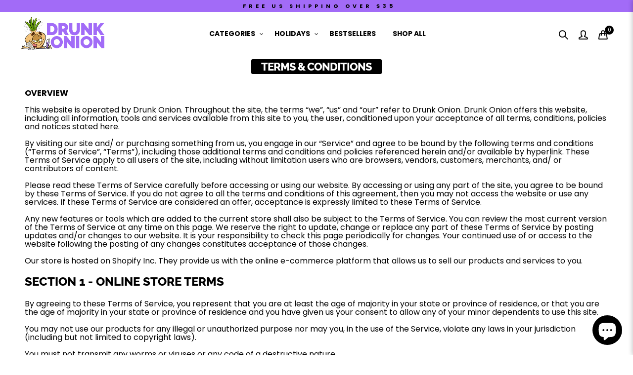

--- FILE ---
content_type: text/javascript
request_url: https://cdn.shopify.com/extensions/019bc020-27d7-7a89-b7fd-a9d8ca5fbd5b/quizify-37/assets/shortcode.js
body_size: 12529
content:
var a0_0x10b620 = a0_0x5afc; (function (_0x529367, _0x4b6d94) { var _0xfedcb1 = a0_0x5afc, _0xf180bd = _0x529367(); while (!![]) { try { var _0x58a589 = parseInt(_0xfedcb1(0x20d)) / 0x1 + parseInt(_0xfedcb1(0x2b2)) / 0x2 * (-parseInt(_0xfedcb1(0x29a)) / 0x3) + -parseInt(_0xfedcb1(0x199)) / 0x4 * (-parseInt(_0xfedcb1(0x190)) / 0x5) + -parseInt(_0xfedcb1(0x1cc)) / 0x6 + -parseInt(_0xfedcb1(0x1ba)) / 0x7 + -parseInt(_0xfedcb1(0x19e)) / 0x8 + -parseInt(_0xfedcb1(0x241)) / 0x9 * (-parseInt(_0xfedcb1(0x291)) / 0xa); if (_0x58a589 === _0x4b6d94) break; else _0xf180bd['push'](_0xf180bd['shift']()); } catch (_0x43b842) { _0xf180bd['push'](_0xf180bd['shift']()); } } }(a0_0x10ce, 0x4f0b4), window[a0_0x10b620(0x2a1)] = !![]); var origin_URL = a0_0x10b620(0x21e), Api = origin_URL + a0_0x10b620(0x19c), Api_response = origin_URL + a0_0x10b620(0x1a1), check_pop_quiz, PopupUrl; check_pop_quiz = location['hash'], PopupUrl = check_pop_quiz[a0_0x10b620(0x266)](0x0, 0xc); var shortcode_id; window['addEventListener'](a0_0x10b620(0x276), function (_0x1a0b72) { var _0x45b049 = a0_0x10b620; check_pop_quiz = location[_0x45b049(0x1a0)], PopupUrl = check_pop_quiz[_0x45b049(0x266)](0x0, 0xc), Popquiz(); }); function GetQuizifyCartDetail(_0x3f22d3) { var _0x277404 = a0_0x10b620; GETdata(_0x277404(0x1c2), function (_0x1fc1cf) { var _0x34b938 = _0x277404, _0x4c2fcb = []; _0x1fc1cf['items'] != '' && _0x1fc1cf[_0x34b938(0x22a)][_0x34b938(0x2a4)](function (_0x39b939) { var _0x523692 = _0x34b938; _0x4c2fcb[_0x523692(0x1e5)](_0x39b939[_0x523692(0x1db)]); }); if (_0x4c2fcb != '') { var _0x566726 = { 'update_quiz_cart': _0x4c2fcb }; _0x3f22d3[0x0][_0x34b938(0x29b)][_0x34b938(0x299)](_0x566726, '*'); } else { var _0x566726 = { 'update_quiz_cart': _0x4c2fcb }; _0x3f22d3[0x0]['contentWindow'][_0x34b938(0x299)](_0x566726, '*'); } }); } function checkStartoverQuerystring(_0x134495) { var _0x1037fc = a0_0x10b620; const _0x1a6306 = new URLSearchParams(window[_0x1037fc(0x21d)]['search']); if (_0x1a6306[_0x1037fc(0x18c)](_0x1037fc(0x1ef)) == !![]) for (const [_0xfeaf22, _0x358196] of _0x1a6306) { if (_0x358196 == _0x1037fc(0x18b)) { var _0x12405f = { 'Quizify_dstrslt': !![] }; _0x134495[0x0]['contentWindow']['postMessage'](_0x12405f, '*'); } } } function FindmyQuizifyIframe() { var _0x4585a9 = a0_0x10b620, _0x5322cc = document[_0x4585a9(0x2ac)](_0x4585a9(0x1c9)), _0x24bb1e = document['getElementById']('quizify'); _0x24bb1e && ((_0x24bb1e != null || _0x24bb1e != undefined) && QuizifyEmbed_find_by_ID_CLASS(_0x24bb1e)); if (_0x5322cc[_0x4585a9(0x1f6)] != 0x0) for (var _0x2580ec = 0x0; _0x2580ec < _0x5322cc[_0x4585a9(0x1f6)]; _0x2580ec++) { (_0x5322cc[_0x2580ec] != null || _0x5322cc[_0x2580ec] != undefined) && QuizifyEmbed_find_by_ID_CLASS(_0x5322cc[_0x2580ec]); } } function QuizifyEmbed_find_by_ID_CLASS(_0x22ee55) { var _0x4ef8ae = a0_0x10b620, _0x156c1d = _0x22ee55['getAttribute'](_0x4ef8ae(0x1b1)), _0x5289a5 = _0x22ee55[_0x4ef8ae(0x2ac)](_0x4ef8ae(0x257) + _0x156c1d); _0x5289a5['length'] != 0x0 ? (_0x5289a5[0x0][_0x4ef8ae(0x221)](_0x4ef8ae(0x24c), checkStartoverQuerystring(_0x5289a5)), _0x5289a5[0x0]['addEventListener'](_0x4ef8ae(0x24c), GetQuizifyCartDetail(_0x5289a5)), StopQuizifyIframeFinder()) : StopQuizifyIframeFinder(); } function StopQuizifyIframeFinder() { clearInterval(findquizframe); } var findquizframe = setInterval(FindmyQuizifyIframe, 0x12c), shortcode_styelsheet = document[a0_0x10b620(0x254)](a0_0x10b620(0x26b)); shortcode_styelsheet['setAttribute'](a0_0x10b620(0x1b3), a0_0x10b620(0x230)), shortcode_styelsheet['setAttribute'](a0_0x10b620(0x1a2), a0_0x10b620(0x26a)), document[a0_0x10b620(0x245)][a0_0x10b620(0x22b)](shortcode_styelsheet); var script_tag = document[a0_0x10b620(0x254)]('script'); function a0_0x5afc(_0x491f7c, _0x4e9b56) { var _0x10ceab = a0_0x10ce(); return a0_0x5afc = function (_0x5afc77, _0x52ef4b) { _0x5afc77 = _0x5afc77 - 0x173; var _0x2664cf = _0x10ceab[_0x5afc77]; return _0x2664cf; }, a0_0x5afc(_0x491f7c, _0x4e9b56); } script_tag[a0_0x10b620(0x21b)](a0_0x10b620(0x255), 'https://quizify.arhamcommerce.com/js/shortcode_popup_quiz-plain.js'), document[a0_0x10b620(0x245)][a0_0x10b620(0x22b)](script_tag), Popquiz(), (function () { var _0x38bc1c = a0_0x10b620; const _0x18a83f = window['location']['pathname'][_0x38bc1c(0x28c)]('/'), _0x2860b3 = _0x18a83f[_0x18a83f[_0x38bc1c(0x1f6)] - 0x1], _0x19f002 = document[_0x38bc1c(0x1f0)]['split'](';'); _0x19f002['forEach'](_0x2ca665 => { var _0x4aeb69 = _0x38bc1c; const [_0xa2f165, _0x3fee94] = _0x2ca665[_0x4aeb69(0x1b7)]()['split']('='); if (_0xa2f165[_0x4aeb69(0x272)]('quizify_analytics_track_')) try { const _0x7fb97d = JSON[_0x4aeb69(0x227)](decodeURIComponent(_0x3fee94)), _0x52fa9f = _0x7fb97d[_0x4aeb69(0x24a)], _0x1d412e = _0x7fb97d['quiz_title'] || '', _0x2a7160 = _0x7fb97d[_0x4aeb69(0x186)] || '', _0x2db3c3 = _0x7fb97d[_0x4aeb69(0x293)] || []; function _0x4d017f(_0x1b296d) { var _0x350526 = _0x4aeb69; if (!_0x1b296d['querySelector'](_0x350526(0x1d7))) { const _0x5a633b = document['createElement'](_0x350526(0x285)); _0x5a633b[_0x350526(0x198)] = 'hidden', _0x5a633b['name'] = 'properties[_Quizify\x20Title]', _0x5a633b['value'] = _0x1d412e; const _0x45b332 = document['createElement'](_0x350526(0x285)); _0x45b332[_0x350526(0x198)] = _0x350526(0x25a), _0x45b332['name'] = _0x350526(0x2a8), _0x45b332['value'] = _0x350526(0x178); const _0x1c3533 = document[_0x350526(0x254)](_0x350526(0x285)); _0x1c3533['type'] = _0x350526(0x25a), _0x1c3533[_0x350526(0x2a9)] = _0x350526(0x173), _0x1c3533[_0x350526(0x1eb)] = _0x52fa9f, _0x1b296d[_0x350526(0x22b)](_0x5a633b), _0x1b296d[_0x350526(0x22b)](_0x45b332), _0x1b296d[_0x350526(0x22b)](_0x1c3533); } } function _0x2207a5(_0x216ec0) { var _0x1f5af2 = _0x4aeb69; const _0x2ffe4e = _0x216ec0['querySelectorAll'](_0x1f5af2(0x1b6)); _0x2ffe4e[_0x1f5af2(0x2a4)](_0x3b215a => { var _0x40e500 = _0x1f5af2; !_0x3b215a['dataset']['quizifyAttached'] && (_0x3b215a['dataset'][_0x40e500(0x213)] = _0x40e500(0x249), _0x3b215a[_0x40e500(0x221)](_0x40e500(0x1be), function () { var _0x31add5 = _0x40e500, _0x2f2e5a = { 'analytic_type': _0x31add5(0x1df), 'shortcode_id': _0x2a7160, 'add_to_cart': 0x1, 'quiz_domain': null }, _0x268e7c = new URLSearchParams(_0x2f2e5a)['toString'](); fetch(origin_URL + '/track_analytics', { 'method': _0x31add5(0x1d1), 'headers': { 'Content-Type': _0x31add5(0x1fa) }, 'body': _0x268e7c })['then'](_0x51f087 => { var _0xc65f57 = _0x31add5; if (!_0x51f087['ok']) throw new Error(_0xc65f57(0x27c) + _0x51f087[_0xc65f57(0x204)]); return _0x51f087[_0xc65f57(0x1af)](); })[_0x31add5(0x1b8)](() => { })[_0x31add5(0x219)](_0x5799de => { }); })); }); } function _0x73b938() { var _0x254846 = _0x4aeb69; _0x2db3c3[_0x254846(0x2a4)](_0x4d1089 => { var _0x368935 = _0x254846; if (_0x4d1089[_0x368935(0x25c)] === _0x2860b3) { const _0x501a86 = document[_0x368935(0x23b)](_0x368935(0x1fe)); _0x501a86[_0x368935(0x2a4)](_0x30b33c => { _0x4d017f(_0x30b33c), _0x2207a5(_0x30b33c); }); } }); } function _0x36063a() { var _0x194c07 = _0x4aeb69; const _0x4cc7d7 = document[_0x194c07(0x23b)](_0x194c07(0x1fe)); _0x4cc7d7['forEach'](_0x95c554 => { var _0x34f911 = _0x194c07; const _0x4e17ea = _0x95c554[_0x34f911(0x233)](_0x34f911(0x1d5)); if (_0x4e17ea) { const _0x34182e = _0x4e17ea['value']; _0x2db3c3['forEach'](_0x35771e => { var _0x413dcb = _0x34f911; const _0x3774ee = _0x35771e['id'][_0x413dcb(0x28c)]('/'), _0x477b34 = _0x3774ee[_0x3774ee['length'] - 0x1]; _0x477b34 === _0x34182e && (_0x4d017f(_0x95c554), _0x2207a5(_0x95c554)); }); } }); } _0x73b938(), _0x36063a(), document[_0x4aeb69(0x221)]('click', function () { var _0x14fd43 = _0x4aeb69; _0x36063a(); const _0xe5c050 = new MutationObserver(() => { _0x36063a(); }); _0xe5c050[_0x14fd43(0x27b)](document[_0x14fd43(0x277)], { 'childList': !![], 'subtree': !![] }), setTimeout(() => _0xe5c050[_0x14fd43(0x17d)](), 0xbb8); }); } catch (_0x4c25e4) { console[_0x4aeb69(0x211)](_0x4aeb69(0x1c0), _0x4c25e4); } }); }()), window['addEventListener'](a0_0x10b620(0x2af), function (_0x11a54d) { var _0x3f0e27 = a0_0x10b620; if (!_0x11a54d[_0x3f0e27(0x290)]) return; if (_0x11a54d[_0x3f0e27(0x290)]['type'] === 'quizify_open_product') { const _0x39935d = _0x11a54d['data']['url']; if (_0x39935d) window['open'](_0x39935d, _0x3f0e27(0x260)); else { } } }), window[a0_0x10b620(0x221)]('message', function (_0x37892f) { var _0x5cc683 = a0_0x10b620; _0x37892f[_0x5cc683(0x290)][_0x5cc683(0x1f2)] == _0x5cc683(0x2a6) && HitToCheckout(_0x37892f[_0x5cc683(0x290)]); if (_0x37892f[_0x5cc683(0x290)][_0x5cc683(0x1db)] && _0x37892f[_0x5cc683(0x290)]['action'] == _0x5cc683(0x26d)) { var _0x44330b = _0x37892f[_0x5cc683(0x290)][_0x5cc683(0x1db)], _0x49153a = 0x1; let _0x5c8268 = !![]; var _0x569adb = 0x1, _0xfac855 = _0x37892f[_0x5cc683(0x290)][_0x5cc683(0x1d4)], _0x49d60d = _0x37892f[_0x5cc683(0x290)][_0x5cc683(0x23a)], _0x46bad5 = _0x37892f[_0x5cc683(0x290)]['selectedSellingPlanValue'], _0x345a8c = _0x37892f[_0x5cc683(0x290)]['custom_input'], _0x623dde = _0x37892f['data']['quiz_prv_id'], _0x9b6402 = null; addTocart(_0x623dde, _0x44330b, _0x49153a, _0x569adb, _0xfac855, _0x49d60d, _0x345a8c, type = _0x5cc683(0x212), _0x46bad5, _0x5c8268); } else { if (_0x37892f[_0x5cc683(0x290)][_0x5cc683(0x1db)] && _0x37892f['data'][_0x5cc683(0x1e0)] == _0x5cc683(0x264)) { var _0x44330b = _0x37892f['data'][_0x5cc683(0x1db)], _0x49153a = 0x1; removeQTY(_0x44330b, _0x49153a); } } if (_0x37892f[_0x5cc683(0x290)][_0x5cc683(0x292)]) { var _0x55c23f = _0x37892f[_0x5cc683(0x290)][_0x5cc683(0x292)], _0x345a8c = _0x37892f[_0x5cc683(0x290)][_0x5cc683(0x1b4)], _0x46bad5 = null, _0x9b6402 = null, _0x623dde = _0x37892f[_0x5cc683(0x290)][_0x5cc683(0x239)]; let _0x4fc01d = 0x0; async function _0x49d7f0() { var _0x3f0e86 = _0x5cc683; if (_0x4fc01d >= _0x55c23f[_0x3f0e86(0x1f6)]) return; try { await addTocart(_0x623dde, _0x55c23f[_0x4fc01d], _0x55c23f['length'], _0x4fc01d + 0x1, _0xfac855, _0x49d60d, _0x345a8c, _0x3f0e86(0x279), _0x46bad5, _0x4fc01d == _0x55c23f['length'] - 0x1); } catch (_0x1ce77f) { } _0x4fc01d++, setTimeout(_0x49d7f0, 0x3e8); } _0x49d7f0(); } if (_0x37892f[_0x5cc683(0x290)] == _0x5cc683(0x192)) { var _0x1bfd72 = new CustomEvent(_0x5cc683(0x192), { 'detail': this['response'] }); window[_0x5cc683(0x2b7)](_0x1bfd72); var _0x3c40bd = document[_0x5cc683(0x2ac)](_0x5cc683(0x28b)); if (_0x3c40bd[_0x5cc683(0x1f6)] == 0x1) { var _0x2afea8 = document['getElementById'](_0x5cc683(0x174)); _0x2afea8['style'][_0x5cc683(0x1fb)] = '99.9%', _0x2afea8['style'][_0x5cc683(0x262)] = _0x5cc683(0x203), _0x2afea8[_0x5cc683(0x1da)]['minHeight'] = '99.9%', setTimeout(() => { var _0x4fe29b = _0x5cc683; _0x2afea8[_0x4fe29b(0x1da)][_0x4fe29b(0x1fb)] = _0x4fe29b(0x273), _0x2afea8[_0x4fe29b(0x1da)][_0x4fe29b(0x271)] = _0x4fe29b(0x273); }, 0x1388); } } _0x37892f[_0x5cc683(0x290)][_0x5cc683(0x215)] == _0x5cc683(0x284) && (_0x37892f[_0x5cc683(0x290)][_0x5cc683(0x214)] ? window[_0x5cc683(0x184)]('/' + _0x37892f[_0x5cc683(0x290)][_0x5cc683(0x214)], _0x5cc683(0x236)) : window[_0x5cc683(0x184)](_0x5cc683(0x228), _0x5cc683(0x236))); _0x37892f[_0x5cc683(0x290)]['type'] && (_0x37892f['data'][_0x5cc683(0x198)] == _0x5cc683(0x208) && find_embed_iframe()); if (_0x37892f[_0x5cc683(0x290)] && _0x37892f['data'][_0x5cc683(0x2a9)] === 'quizify_global_track') { const _0x2cdf42 = _0x37892f[_0x5cc683(0x290)]['quiz_id'], _0x46472a = _0x37892f[_0x5cc683(0x290)][_0x5cc683(0x1fd)] || '', _0x425942 = _0x37892f[_0x5cc683(0x290)][_0x5cc683(0x186)] || '', _0x2033c2 = _0x37892f['data'][_0x5cc683(0x23c)], _0x2bb62f = _0x5cc683(0x25f) + _0x2cdf42; let _0x172c1b = null, _0x5cbc43 = []; const _0x331dd1 = getAppCookie(_0x2bb62f); if (_0x331dd1) try { _0x172c1b = JSON[_0x5cc683(0x227)](_0x331dd1), _0x5cbc43 = _0x172c1b[_0x5cc683(0x293)] || []; } catch (_0x199c08) { console[_0x5cc683(0x211)](_0x5cc683(0x1a5), _0x199c08); } const _0x54e755 = mergeUniqueProducts(_0x5cbc43, _0x2033c2), _0xa46758 = { 'quiz_id': _0x2cdf42, 'quiz_title': _0x46472a, 'quiz_shortcode': _0x425942, 'products': _0x54e755 }; setAppCookie(_0x2bb62f, JSON['stringify'](_0xa46758), 0x1e); } }); function CloseQuizPreview() { var _0x34f537 = a0_0x10b620; document[_0x34f537(0x23b)](_0x34f537(0x1aa))[_0x34f537(0x2a4)](function (_0x57a822) { var _0x437806 = _0x34f537; _0x57a822[_0x437806(0x1e2)](); }); const _0x2432ea = document[_0x34f537(0x243)]('quizify_add_body_overflow'); _0x2432ea[_0x34f537(0x1e2)](); var _0xa048b3 = location['hash'], _0x4ba549 = _0xa048b3[_0x34f537(0x266)](0x0, 0xc); if (_0xa048b3) { if (_0x4ba549 == _0x34f537(0x281) || _0x4ba549 == _0x34f537(0x216) || _0x4ba549 == _0x34f537(0x209)) { window[_0x34f537(0x21d)][_0x34f537(0x1a0)] = ''; var _0x4a9bc8 = new CustomEvent('quizifyPopupClosed'); window[_0x34f537(0x2b7)](_0x4a9bc8); } } }; function Popquiz() { var _0x3215fa = a0_0x10b620, _0x49349a = location[_0x3215fa(0x1a0)], _0x2f802f = _0x49349a[_0x3215fa(0x266)](0x0, 0xc), _0x1184f7 = _0x49349a[_0x3215fa(0x28c)](_0x2f802f + '-'); if (_0x49349a) { if (_0x2f802f == 'quizify-pop' || _0x2f802f == _0x3215fa(0x216) || _0x2f802f == _0x3215fa(0x209)) { document['body']['classList']['add'](_0x3215fa(0x220)), document['querySelector'](_0x3215fa(0x288))['classList']['add'](_0x3215fa(0x220)); var _0x19ad90 = _0x1184f7[0x1][_0x3215fa(0x1f6)], _0x752fbb = document['getElementById'](_0x3215fa(0x270)); if (_0x19ad90 > 0x3) var _0x23629f = null; else { if (_0x752fbb != null) var _0x23629f = _0x752fbb[_0x3215fa(0x21f)]('data-domain'); } var _0x224121 = null, _0x5c33de = new URLSearchParams(window[_0x3215fa(0x21d)][_0x3215fa(0x1d2)]); if (_0x5c33de[_0x3215fa(0x18c)]('locale')) _0x224121 = _0x5c33de[_0x3215fa(0x26f)]('locale'); else typeof Shopify !== _0x3215fa(0x1ec) && Shopify[_0x3215fa(0x246)] && (_0x224121 = Shopify[_0x3215fa(0x246)]); var _0x5253f5 = _0x49349a[_0x3215fa(0x28c)]('#quizify-pop-'); shortcode_id = _0x5253f5[0x1]; var _0x5c5dcf = _0x3215fa(0x1a3); if (_0x5253f5[0x1] && _0x5253f5[0x1]['includes']('&size=')) { var _0x2b333d = _0x5253f5[0x1][_0x3215fa(0x28c)](_0x3215fa(0x180)); shortcode_id = _0x2b333d[0x0], _0x2b333d[0x1] && (_0x5c5dcf = _0x2b333d[0x1]); } var _0x3636a0 = document[_0x3215fa(0x254)](_0x3215fa(0x229)); _0x3636a0[_0x3215fa(0x19b)] = _0x3215fa(0x28b), _0x3636a0[_0x3215fa(0x21b)](_0x3215fa(0x1da), 'display:\x20block;position:relative'), _0x3636a0['setAttribute']('id', _0x3215fa(0x259)); var _0x26899e = document[_0x3215fa(0x254)](_0x3215fa(0x229)); _0x26899e[_0x3215fa(0x19b)] = _0x3215fa(0x1bc), _0x26899e[_0x3215fa(0x21b)]('style', _0x3215fa(0x1f5)); let _0x146872 = document['createElement'](_0x3215fa(0x229)); _0x146872[_0x3215fa(0x19b)] = _0x3215fa(0x2b6), _0x146872[_0x3215fa(0x21b)](_0x3215fa(0x1da), _0x3215fa(0x1f5)); var _0x229913 = document[_0x3215fa(0x254)](_0x3215fa(0x229)); _0x229913['className'] = _0x3215fa(0x2ad), _0x229913[_0x3215fa(0x21b)](_0x3215fa(0x1da), _0x3215fa(0x235)); var _0x5a22cb = document[_0x3215fa(0x254)](_0x3215fa(0x229)); _0x5a22cb[_0x3215fa(0x19b)] = _0x3215fa(0x22f) + _0x5c5dcf + _0x3215fa(0x25b) + shortcode_id, _0x5a22cb[_0x3215fa(0x21b)]('style', _0x3215fa(0x181)); var _0x4d0200 = document['createElement'](_0x3215fa(0x1a7)); function _0x5ed581(_0x28eb55, _0x5ab8bd) { var _0x16b2be = _0x3215fa; for (var _0x255873 in _0x5ab8bd) { _0x28eb55[_0x16b2be(0x21b)](_0x255873, _0x5ab8bd[_0x255873]); } } _0x5ed581(_0x4d0200, { 'id': _0x3215fa(0x174), 'data-domain': window[_0x3215fa(0x21d)]['host'], 'data-type': _0x3215fa(0x25d), 'title': 'Quizify\x20‑\x20Product\x20Quiz\x20Builder', 'src': Api + '/' + shortcode_id + '/' + (_0x23629f || _0x3215fa(0x24b)) + '/' + (_0x224121 || 'null') + _0x3215fa(0x1a6), 'style': 'width:\x20100%;height:100%;min-height:\x20100%;\x20border:none;\x20overflow:scroll;\x20\x20top:0px;\x20left:0px;\x20bottom:0px;display:\x20block;' }), _0x4d0200[_0x3215fa(0x24c)] = function () { var _0x507728 = _0x3215fa; let _0x10a769 = document['getElementsByClassName'](_0x507728(0x2b6))[0x0], _0x4b4008 = document[_0x507728(0x2ac)]('quizify_backdrop')[0x0]; _0x10a769 && _0x10a769['remove'](), _0x4b4008 && _0x4b4008['remove'](); }; var _0x11e2b2 = _0x3215fa(0x1e3) + _0x3215fa(0x175) + '}', _0x24abda = _0x3215fa(0x1ee) + 'position:\x20absolute;' + 'right:\x2020px;' + _0x3215fa(0x195) + 'width:\x2025px;' + 'height:\x2025px;' + 'opacity:\x200.3;' + 'z-index:\x202147483647;' + _0x3215fa(0x1e8) + '}'; _0x24abda += _0x24abda += _0x3215fa(0x2a2) + _0x3215fa(0x1ee) + 'top:\x2020px;' + _0x3215fa(0x25e) + '}' + '}', _0x24abda += _0x3215fa(0x1b9) + 'position:\x20fixed;' + '\x20top:\x200;' + _0x3215fa(0x17b) + _0x3215fa(0x2a7) + _0x3215fa(0x2a0) + _0x3215fa(0x1c3) + 'opacity:\x200.7;' + _0x3215fa(0x2ae) + '}', _0x24abda += _0x3215fa(0x1ca) + 'height:\x205px;' + 'width:\x20150px;' + _0x3215fa(0x28e) + _0x3215fa(0x1b2) + 'position:\x20fixed;' + _0x3215fa(0x256) + _0x3215fa(0x24e) + _0x3215fa(0x17a) + _0x3215fa(0x27f) + _0x3215fa(0x286) + '}' + _0x3215fa(0x294) + 'content:\x20\x22\x22;' + _0x3215fa(0x295) + _0x3215fa(0x2a7) + _0x3215fa(0x18d) + _0x3215fa(0x1c6) + 'animation:\x20progress\x2010s\x20linear\x20infinite;' + '}' + _0x3215fa(0x223) + _0x3215fa(0x2a3) + _0x3215fa(0x2a0) + '}' + '}', _0x24abda += '.quizify-close-btn:hover\x20{' + _0x3215fa(0x1fc) + '}', _0x24abda += _0x3215fa(0x1b5) + _0x3215fa(0x28d) + _0x3215fa(0x23f) + _0x3215fa(0x1ff) + _0x3215fa(0x244) + '\x20width:\x202px;' + _0x3215fa(0x1e1) + '}', _0x24abda += _0x3215fa(0x1ea) + _0x3215fa(0x258) + '}', _0x24abda += '.quizify-close-btn:after\x20{' + _0x3215fa(0x187) + '}'; var _0x1601ea = document[_0x3215fa(0x254)](_0x3215fa(0x1da)); _0x1601ea[_0x3215fa(0x198)] = _0x3215fa(0x269), _0x1601ea[_0x3215fa(0x22b)](document['createTextNode'](_0x24abda)); var _0x38a9c7 = document['createElement']('style'); _0x38a9c7[_0x3215fa(0x198)] = _0x3215fa(0x269), _0x38a9c7[_0x3215fa(0x21b)]('id', _0x3215fa(0x1c7)), _0x38a9c7[_0x3215fa(0x22b)](document[_0x3215fa(0x29d)](_0x11e2b2)); var _0x52e152 = document['createElement'](_0x3215fa(0x18f)); _0x52e152[_0x3215fa(0x19b)] = 'quizify-close-btn', _0x52e152[_0x3215fa(0x21b)](_0x3215fa(0x232), _0x3215fa(0x2b8)), document[_0x3215fa(0x277)][_0x3215fa(0x265)](_0x3636a0), document[_0x3215fa(0x245)][_0x3215fa(0x265)](_0x1601ea, _0x38a9c7), _0x3636a0[_0x3215fa(0x22b)](_0x229913), _0x3636a0['appendChild'](_0x26899e), _0x3636a0['appendChild'](_0x146872), _0x229913[_0x3215fa(0x22b)](_0x5a22cb), _0x5a22cb[_0x3215fa(0x22b)](_0x52e152), _0x5a22cb[_0x3215fa(0x22b)](_0x4d0200); var _0x4a219a = _0x3215fa(0x1e4), _0x17f4cd = document[_0x3215fa(0x254)](_0x3215fa(0x1da)); _0x17f4cd[_0x3215fa(0x198)] = 'text/css', _0x17f4cd[_0x3215fa(0x22b)](document[_0x3215fa(0x29d)](_0x4a219a)), document[_0x3215fa(0x245)]['appendChild'](_0x17f4cd); var _0x265577 = { 'PopAccessByquizify': !![] }; setTimeout(function () { var _0x1f53be = _0x3215fa, _0x6ef9e5 = document[_0x1f53be(0x243)]('iframeid')['contentWindow']; _0x6ef9e5['postMessage'](_0x265577, '*'); }, 0x3e8); } } } find_embed_iframe(); function find_embed_iframe() { var _0x5a67ed = a0_0x10b620, _0x43506c = document['getElementById'](_0x5a67ed(0x1c9)), _0x26be4b = document[_0x5a67ed(0x2ac)](_0x5a67ed(0x1c9)); if (_0x26be4b[_0x5a67ed(0x1f6)] != 0x0) for (var _0x53815b = 0x0; _0x53815b < _0x26be4b[_0x5a67ed(0x1f6)]; _0x53815b++) { (_0x26be4b[_0x53815b] != null || _0x26be4b[_0x53815b] != undefined) && embed_iframe(_0x26be4b[_0x53815b]); } else _0x43506c && ((_0x43506c != null || _0x43506c != undefined) && embed_iframe(_0x43506c)); } function preventeDuplication() { const _0x1f7838 = 0x21; let _0x32ddfd = 0x0; const _0x126ef4 = setInterval(() => { const _0x56ddf7 = hideDuplicateIframe(); _0x32ddfd++, (_0x56ddf7 || _0x32ddfd >= _0x1f7838) && clearInterval(_0x126ef4); }, 0x12c); } function hideDuplicateIframe() { var _0x20d4a4 = a0_0x10b620; const _0x6c7203 = document[_0x20d4a4(0x233)](_0x20d4a4(0x2b0)); if (!_0x6c7203) return; const _0x153c6d = _0x6c7203[_0x20d4a4(0x23b)]('iframe#iframeid'); if (_0x153c6d[_0x20d4a4(0x1f6)] > 0x1) return _0x153c6d[0x1][_0x20d4a4(0x1da)]['display'] = _0x20d4a4(0x201), !![]; return ![]; } function embed_iframe(_0x2f62a1) { var _0x1a5683 = a0_0x10b620; _0x2f62a1[_0x1a5683(0x1da)][_0x1a5683(0x225)] = _0x1a5683(0x273), _0x2f62a1[_0x1a5683(0x1da)][_0x1a5683(0x206)] = _0x1a5683(0x273), _0x2f62a1['style'][_0x1a5683(0x224)] = _0x1a5683(0x26e), _0x2f62a1[_0x1a5683(0x1da)][_0x1a5683(0x240)] = 'border-box'; const _0x492e56 = _0x2f62a1[_0x1a5683(0x1d0)]('rte-formatter'); _0x492e56 && (console[_0x1a5683(0x267)](_0x1a5683(0x2b1), _0x492e56), _0x492e56[_0x1a5683(0x1da)][_0x1a5683(0x225)] = _0x1a5683(0x273), _0x492e56[_0x1a5683(0x1da)][_0x1a5683(0x206)] = '100%', _0x492e56[_0x1a5683(0x1da)][_0x1a5683(0x224)] = _0x1a5683(0x26e), _0x492e56[_0x1a5683(0x1da)][_0x1a5683(0x207)](_0x1a5683(0x1cb), _0x1a5683(0x273)), _0x492e56[_0x1a5683(0x1da)][_0x1a5683(0x207)](_0x1a5683(0x1ab), '100%')); const _0x7d8420 = _0x2f62a1[_0x1a5683(0x1d0)](_0x1a5683(0x253)); _0x7d8420 && (console['log'](_0x1a5683(0x1d6), _0x7d8420), _0x7d8420[_0x1a5683(0x1da)][_0x1a5683(0x225)] = _0x1a5683(0x273), _0x7d8420[_0x1a5683(0x1da)][_0x1a5683(0x206)] = _0x1a5683(0x273)); var _0x8b150a = _0x2f62a1[_0x1a5683(0x21f)](_0x1a5683(0x1b1)), _0x24f92d = _0x2f62a1[_0x1a5683(0x21f)]('data-shop-domain'), _0x50e22c = null; shortcode_id = _0x8b150a; _0x8b150a['length'] <= 0x3 ? _0x50e22c = _0x24f92d : _0x50e22c = null; var _0x3c5950 = null, _0xf649d1 = new URLSearchParams(window[_0x1a5683(0x21d)][_0x1a5683(0x1d2)]); if (_0xf649d1[_0x1a5683(0x18c)](_0x1a5683(0x246))) _0x3c5950 = _0xf649d1[_0x1a5683(0x26f)]('locale'); else typeof Shopify !== _0x1a5683(0x1ec) && Shopify[_0x1a5683(0x246)] && (_0x3c5950 = Shopify[_0x1a5683(0x246)]); var _0x30154a = document[_0x1a5683(0x254)](_0x1a5683(0x1a7)); _0x30154a['id'] = 'iframeid', _0x30154a[_0x1a5683(0x24c)] = function () { AccessQuizFrameLoaderAfter(_0x2f62a1); }, _0x30154a[_0x1a5683(0x21b)](_0x1a5683(0x183), _0x8b150a), _0x30154a['setAttribute'](_0x1a5683(0x182), _0x1a5683(0x257) + _0x8b150a), _0x30154a[_0x1a5683(0x21b)](_0x1a5683(0x231), _0x50e22c), _0x30154a['setAttribute'](_0x1a5683(0x234), _0x1a5683(0x202)), _0x30154a[_0x1a5683(0x255)] = Api + '/' + _0x8b150a + '/' + (_0x50e22c || _0x1a5683(0x24b)) + '/' + (_0x3c5950 || _0x1a5683(0x24b)), _0x30154a[_0x1a5683(0x1da)] = 'display:\x20block;\x20top:0px;\x20left:0px;\x20bottom:0px;min-height:500px;right:0px;\x20width:100%;border:none;\x20margin:0;\x20padding:0;\x20overflow:hidden;\x20z-index:999999;', _0x2f62a1['appendChild'](_0x30154a), preventeDuplication(); var _0x544bf3; function _0x47d62f() { var _0x3c01d8 = _0x1a5683; window[_0x3c01d8(0x221)](_0x3c01d8(0x2af), _0x11f251, ![]); function _0x11f251(_0x23e17f) { var _0xb046a9 = _0x3c01d8; if (_0x23e17f[_0xb046a9(0x2b3)] !== origin_URL) return; } var _0x571648 = function (_0x5671b9) { var _0x4fbbeb = _0x3c01d8; if (_0x5671b9[_0x4fbbeb(0x2b3)] !== origin_URL) return; var _0x5e9c8e; (_0x5671b9[_0x4fbbeb(0x290)] != undefined || _0x5671b9['data'] != _0x4fbbeb(0x1ec) && _0x5671b9[_0x4fbbeb(0x290)][_0x4fbbeb(0x237)]) && (_0x5671b9['data'][_0x4fbbeb(0x237)] && _0x5671b9[_0x4fbbeb(0x290)][_0x4fbbeb(0x237)]['quiz_shortcode_id'] && (_0x5e9c8e = _0x5671b9['data'][_0x4fbbeb(0x237)][_0x4fbbeb(0x296)], _0x544bf3 = _0x2f62a1[_0x4fbbeb(0x2ac)](_0x4fbbeb(0x257) + _0x5e9c8e))); if (_0x544bf3 && _0x544bf3['length'] == 0x1) { var _0x3713ea = 0x0, _0x438607 = 0x0; if (_0x5671b9[_0x4fbbeb(0x290)] != undefined || _0x5671b9['data'] != _0x4fbbeb(0x1ec)) { _0x5671b9[_0x4fbbeb(0x290)][_0x4fbbeb(0x298)] && (_0x3713ea = _0x5671b9[_0x4fbbeb(0x290)][_0x4fbbeb(0x298)], _0x438607 = _0x3713ea + 0x32, _0x544bf3[0x0]['style'][_0x4fbbeb(0x1fb)] = _0x3713ea + 'px'); if (_0x5671b9[_0x4fbbeb(0x290)][_0x4fbbeb(0x1d9)]) { if (_0x5671b9[_0x4fbbeb(0x290)][_0x4fbbeb(0x1d9)] == _0x4fbbeb(0x249) || _0x5671b9['data'][_0x4fbbeb(0x1d9)] == !![]) { const _0x5d334c = -_0x5671b9[_0x4fbbeb(0x290)][_0x4fbbeb(0x268)], _0x40c726 = _0x544bf3[0x0][_0x4fbbeb(0x177)]()['top'] + window[_0x4fbbeb(0x242)] + _0x5d334c; window[_0x4fbbeb(0x1c8)]({ 'top': _0x40c726, 'behavior': _0x4fbbeb(0x194) }); } } } else _0x544bf3[0x0][_0x4fbbeb(0x1da)][_0x4fbbeb(0x271)] = _0x4fbbeb(0x261); setTimeout(function () { var _0x44a29f = _0x4fbbeb; _0x5671b9[_0x44a29f(0x290)] == _0x44a29f(0x1dd) && _0x544bf3[0x0]['remove'](); }, 0x3e8); } }; if (window[_0x3c01d8(0x221)]) window[_0x3c01d8(0x221)](_0x3c01d8(0x2af), _0x571648, ![]); else window[_0x3c01d8(0x263)] && window['attachEvent'](_0x3c01d8(0x1de), _0x571648); } _0x47d62f(), window['onresize'] = function (_0x509679) { _0x47d62f(); }; } function AccessQuizFrameLoaderAfter() { var _0xe1c424 = a0_0x10b620; const _0x36cb55 = document[_0xe1c424(0x233)](_0xe1c424(0x191)); _0x36cb55 && _0x36cb55[_0xe1c424(0x1e2)](); } var customer_resultby_id = document[a0_0x10b620(0x243)](a0_0x10b620(0x19f)), customer_resultby_class = document[a0_0x10b620(0x2ac)](a0_0x10b620(0x19f)); if (customer_resultby_class[a0_0x10b620(0x1f6)] != 0x0) for (var cr = 0x0; cr < customer_resultby_class['length']; cr++) { (customer_resultby_class[cr] != null || customer_resultby_class[cr] != undefined) && load_result_widgets(customer_resultby_class[cr]); } customer_resultby_id && ((customer_resultby_id != null || customer_resultby_id != undefined) && load_result_widgets(customer_resultby_id)); function load_result_widgets(_0x56473b) { var _0x4ad4b6 = a0_0x10b620, _0xbf56f7 = _0x56473b['innerHTML'], _0x28b333 = _0x56473b[_0x4ad4b6(0x21f)](_0x4ad4b6(0x238)), _0xed8ce1 = _0x56473b[_0x4ad4b6(0x21f)](_0x4ad4b6(0x226)), _0x1412af, _0x1e7c44 = localStorage[_0x4ad4b6(0x2b9)](_0x4ad4b6(0x1f4) + _0xed8ce1), _0x5e801b = _0x56473b[_0x4ad4b6(0x1d3)](_0x4ad4b6(0x200)), _0x2ad856 = null; if (_0x5e801b == !![]) { var _0x42a829 = _0x56473b['getAttribute'](_0x4ad4b6(0x200)); _0x2ad856 = _0x42a829; } else _0x2ad856 = null; if (_0x1e7c44 != null) _0x1412af = _0x1e7c44, _0x56473b[_0x4ad4b6(0x21b)](_0x4ad4b6(0x238), _0x1e7c44); else _0x1e7c44 != undefined ? (_0x1412af = _0x1e7c44, _0x56473b['setAttribute']('data-source', _0x1e7c44)) : _0x28b333 == '' || _0x28b333 == undefined || _0x28b333 == _0x4ad4b6(0x1dc) ? _0x1412af = _0x4ad4b6(0x205) : (_0x1412af = window[_0x4ad4b6(0x197)](_0x28b333), _0x56473b[_0x4ad4b6(0x21b)](_0x4ad4b6(0x238), _0x1412af)); if (_0x5e801b == !![]) { var _0x3939c2 = _0xbf56f7[_0x4ad4b6(0x1a4)]('' + _0xbf56f7 + '', _0x4ad4b6(0x27a) + _0x2ad856 + _0x4ad4b6(0x1ce) + Api_response + '/' + _0x1412af + '/' + _0xed8ce1 + '/' + _0x2ad856 + _0x4ad4b6(0x1ac)); _0x56473b[_0x4ad4b6(0x19d)] = _0x3939c2; } else { var _0x276b46 = _0xbf56f7[_0x4ad4b6(0x1a4)]('' + _0xbf56f7 + '', _0x4ad4b6(0x1d8) + _0x2ad856 + '\x27\x20src=' + Api_response + '/' + _0x1412af + '/' + _0xed8ce1 + _0x4ad4b6(0x1ac)); _0x56473b['innerHTML'] = _0x276b46; } function _0x1c7157() { var _0x17a951 = _0x4ad4b6; window['addEventListener']('message', _0x4304dd, ![]); function _0x4304dd(_0x530a65) { if (_0x530a65['origin'] !== origin_URL) return; } var _0x353f89 = function (_0x278ce1) { var _0x2cba42 = a0_0x5afc; if (_0x278ce1[_0x2cba42(0x2b3)] !== origin_URL) return; var _0x54ce94 = document[_0x2cba42(0x243)](_0x2cba42(0x1ae)); if (_0x54ce94) { if (_0x278ce1['data'] != undefined || _0x278ce1[_0x2cba42(0x290)] != _0x2cba42(0x1ec)) { if (_0x278ce1['data']['enc_email']) { var _0x2994b6 = _0x278ce1['data']['enc_email']; _0x56473b[_0x2cba42(0x21b)](_0x2cba42(0x238), _0x2994b6), localStorage[_0x2cba42(0x19a)]('Quizify_result_widget' + _0xed8ce1, _0x2994b6); } } } }; if (window[_0x17a951(0x221)]) window[_0x17a951(0x221)]('message', _0x353f89, ![]); else window[_0x17a951(0x263)] && window[_0x17a951(0x263)](_0x17a951(0x1de), _0x353f89); } _0x1c7157(), window[_0x4ad4b6(0x251)] = function (_0x1808bd) { _0x1c7157(); }; } function addTocart(_0x14ea5b, _0x41f2cc, _0x282241, _0x27f08e, _0x3d56c7, _0x4e105c, _0x14a775, _0x23f62f, _0x53d90b, _0x2e4e6f) { return new Promise((_0x19a01b, _0x2dae6a) => { var _0x1df555 = a0_0x5afc, _0x117306, _0x5bb593, _0x4c7348 = document[_0x1df555(0x2ac)]('quizifyIframe_' + _0x14ea5b), _0xaac0b = document['getElementById']('popup_iframe_id'); if (_0x4c7348[_0x1df555(0x1f6)] != 0x0) _0x117306 = _0x4c7348, _0x5bb593 = _0x117306[0x0][_0x1df555(0x21f)](_0x1df555(0x231)); else _0xaac0b != null && _0xaac0b[_0x1df555(0x1f6)] != 0x0 ? (_0x117306 = document[_0x1df555(0x243)]('popup_iframe_id'), _0x5bb593 = _0x117306[_0x1df555(0x21f)](_0x1df555(0x231))) : (_0x117306 = document[_0x1df555(0x243)](_0x1df555(0x174)), _0x5bb593 = _0x117306[_0x1df555(0x21f)](_0x1df555(0x231))); var _0x197d00 = new XMLHttpRequest(); _0x197d00[_0x1df555(0x184)](_0x1df555(0x1d1), _0x1df555(0x1cd), !![]), _0x197d00[_0x1df555(0x1ed)](_0x1df555(0x17c), 'application/x-www-form-urlencoded'), _0x197d00[_0x1df555(0x20f)] = function () { var _0x214a79 = _0x1df555; if (this['readyState'] === 0x4) { if (this[_0x214a79(0x204)] === 0xc8) { var _0x12f642 = { 'analytic_type': _0x214a79(0x1df), 'shortcode_id': shortcode_id, 'add_to_cart': _0x27f08e, 'quiz_domain': shortcode_id[_0x214a79(0x1f6)] <= 0x3 ? _0x5bb593 : null }; if (_0x2e4e6f) setTimeout(function () { var _0x2eb34e = _0x214a79, _0x31cefe = document[_0x2eb34e(0x2ac)](_0x2eb34e(0x257) + _0x14ea5b); if (_0x31cefe['length'] != 0x0) { _0x31cefe[0x0]['contentWindow'][_0x2eb34e(0x299)](_0x12f642, '*'); var _0x5e2c58 = new CustomEvent('quizifyAddToCart', { 'detail': _0x197d00[_0x2eb34e(0x1f7)] }); window[_0x2eb34e(0x2b7)](_0x5e2c58), UpdateCartBag(); } else { if (document[_0x2eb34e(0x243)](_0x2eb34e(0x1ad))) { document[_0x2eb34e(0x243)]('popup_iframe_id')[_0x2eb34e(0x29b)][_0x2eb34e(0x299)](_0x12f642, '*'); var _0x5e2c58 = new CustomEvent(_0x2eb34e(0x2a5), { 'detail': _0x197d00[_0x2eb34e(0x1f7)] }); window[_0x2eb34e(0x2b7)](_0x5e2c58), UpdateCartBag(); } else { let _0x27d66f = document[_0x2eb34e(0x243)]('iframeid'); if (_0x27d66f[_0x2eb34e(0x1f6)] != 0x0) { _0x27d66f[_0x2eb34e(0x29b)][_0x2eb34e(0x299)](_0x12f642, '*'); var _0x5e2c58 = new CustomEvent(_0x2eb34e(0x2a5), { 'detail': _0x197d00[_0x2eb34e(0x1f7)] }); window[_0x2eb34e(0x2b7)](_0x5e2c58), UpdateCartBag(); } } } }, 0x3e8); else { var _0x59fe56 = { 'continue_cart': !![], 'variant_id': _0x41f2cc }; setTimeout(function () { var _0x21bc19 = _0x214a79, _0x33d8c1 = document[_0x21bc19(0x2ac)](_0x21bc19(0x257) + _0x14ea5b); if (_0x33d8c1['length'] != 0x0) _0x33d8c1[0x0][_0x21bc19(0x29b)][_0x21bc19(0x299)](_0x59fe56, '*'); else document[_0x21bc19(0x243)](_0x21bc19(0x1ad)) && document['getElementById'](_0x21bc19(0x1ad))[_0x21bc19(0x29b)][_0x21bc19(0x299)](_0x59fe56, '*'); }, 0x3e8); } _0x19a01b(_0x197d00[_0x214a79(0x1f7)]); } else _0x2dae6a(this[_0x214a79(0x26c)] || _0x214a79(0x1c5)); } }; if (_0x23f62f == _0x1df555(0x212)) { var _0x48e8cc = _0x1df555(0x21c) + 0x1 + _0x1df555(0x1bb) + _0x41f2cc + _0x1df555(0x2b5) + _0x1df555(0x247) + _0x3d56c7 + _0x1df555(0x248) + _0x4e105c; _0x14a775 && (_0x48e8cc += _0x1df555(0x29e) + _0x14a775['custom_input_label'] + ']=' + _0x14a775[_0x1df555(0x289)]), _0x53d90b && (_0x48e8cc += _0x1df555(0x28f) + _0x53d90b), _0x197d00['send'](_0x48e8cc); } else { if (_0x14a775 == undefined || _0x14a775 == null || _0x14a775 == '') _0x197d00[_0x1df555(0x2aa)]('quantity=' + 0x1 + _0x1df555(0x1bb) + _0x41f2cc + _0x1df555(0x2b5) + _0x1df555(0x247) + _0x3d56c7 + _0x1df555(0x248) + _0x4e105c); else { if (_0x14a775[_0x1df555(0x1f6)] == 0x0) _0x197d00['send'](_0x1df555(0x21c) + 0x1 + _0x1df555(0x1bb) + _0x41f2cc + _0x1df555(0x2b5) + _0x1df555(0x247) + _0x3d56c7 + _0x1df555(0x248) + _0x4e105c); else { const _0x4c1cb4 = _0x14a775[_0x1df555(0x287)](_0x24897a => _0x24897a['id'] === _0x41f2cc); _0x4c1cb4[_0x1df555(0x1f6)] == 0x1 ? _0x197d00[_0x1df555(0x2aa)]('quantity=' + 0x1 + _0x1df555(0x1bb) + _0x41f2cc + _0x1df555(0x2b5) + '&properties[_Quizify\x20ID]=' + _0x3d56c7 + '&properties[_Quizify\x20Title]=' + _0x4e105c + _0x1df555(0x29e) + _0x4c1cb4[0x0][_0x1df555(0x252)] + ']=' + _0x4c1cb4[0x0][_0x1df555(0x1b4)]) : _0x197d00['send'](_0x1df555(0x21c) + 0x1 + _0x1df555(0x1bb) + _0x41f2cc + _0x1df555(0x2b5) + '&properties[_Quizify\x20ID]=' + _0x3d56c7 + _0x1df555(0x248) + _0x4e105c); } } } }); } function HitToCheckout(_0x98817b) { var _0x479b80 = a0_0x10b620; if (_0x98817b[_0x479b80(0x193)]) { var _0x483e53 = JSON[_0x479b80(0x297)](_0x98817b['ids']), _0x9ec59f = _0x483e53['replace'](/[{()}"]/g, ''), _0x56110e = _0x98817b[_0x479b80(0x1d4)], _0xe86f58 = _0x98817b[_0x479b80(0x23a)], _0x3583c5 = _0x479b80(0x17e) + _0x98817b[_0x479b80(0x1f8)] + _0x479b80(0x185) + _0x9ec59f; window[_0x479b80(0x184)](_0x3583c5, _0x479b80(0x260)); } } function removeQTY(_0x1aa117, _0x4dfec2) { var _0x408816 = a0_0x10b620; GETdata(_0x408816(0x1c2), function (_0x252a9f) { var _0x8413a0 = _0x408816, _0x35eda6 = _0x252a9f; _0x35eda6[_0x8413a0(0x22a)][_0x8413a0(0x2a4)](function (_0x45e67e) { var _0x8531d7 = _0x8413a0; if (_0x45e67e['id'] == _0x1aa117) { var _0x21932f = _0x45e67e[_0x8531d7(0x18a)] - 0x1; _0x21932f < 0x0 && (_0x21932f = 0x0); var _0x17a75e = {}; _0x17a75e[_0x1aa117] = _0x21932f, POSTdata(_0x8531d7(0x28a), { 'updates': _0x17a75e }, function (_0x1abf6d) { UpdateCartBag(); }); } }); }); } function accessHTML(_0x414309) { var _0x243c80 = a0_0x10b620; _0x414309 && _0x414309[_0x243c80(0x1f6)] > 0x0 && GETdata(_0x243c80(0x1c2), function (_0xcccd0e) { var _0x3b56d6 = _0x243c80; for (var _0x3369c4 = 0x0; _0x3369c4 < _0x414309[_0x3b56d6(0x1f6)]; _0x3369c4++) { var _0x55ff2e = _0x414309[_0x3369c4]; _0x55ff2e['innerHTML'] = _0xcccd0e[_0x3b56d6(0x20a)]; } }); } function GETdata(_0x888226, _0x384981) { var _0x50a542 = a0_0x10b620, _0x3c044a = new XMLHttpRequest(); _0x3c044a[_0x50a542(0x20f)] = function () { var _0x4bf646 = _0x50a542; _0x3c044a[_0x4bf646(0x1cf)] === 0x4 && _0x3c044a[_0x4bf646(0x204)] === 0xc8 && _0x384981(JSON['parse'](_0x3c044a[_0x4bf646(0x1c1)])); }, _0x3c044a[_0x50a542(0x184)](_0x50a542(0x24d), _0x888226, !![]), _0x3c044a[_0x50a542(0x2aa)](null); } function POSTdata(_0x310f50, _0x56f599, _0x3515d2) { var _0x2b4a03 = a0_0x10b620, _0x22663c = new XMLHttpRequest(); _0x22663c[_0x2b4a03(0x20f)] = function () { var _0x554fb0 = _0x2b4a03; _0x22663c[_0x554fb0(0x1cf)] === 0x4 && _0x22663c[_0x554fb0(0x204)] === 0xc8 && _0x3515d2(JSON['parse'](_0x22663c[_0x554fb0(0x1c1)])); }, _0x22663c['open'](_0x2b4a03(0x1d1), _0x310f50, !![]), _0x22663c[_0x2b4a03(0x1ed)](_0x2b4a03(0x17c), _0x2b4a03(0x1e7)), _0x22663c[_0x2b4a03(0x2aa)](JSON['stringify'](_0x56f599)); } function UpdateCartBag() { var _0x44c6a4 = a0_0x10b620; GETdata(_0x44c6a4(0x1c2), function (_0x20081a) { var _0x38b7d3 = _0x44c6a4; const _0x2f15e7 = _0x20081a[_0x38b7d3(0x20a)], _0x421162 = document[_0x38b7d3(0x233)](_0x38b7d3(0x23e)); let _0x1cb549 = _0x421162['querySelector']('.cart-count-bubble'); _0x2f15e7 > 0x0 ? !_0x1cb549 ? (_0x1cb549 = document[_0x38b7d3(0x254)](_0x38b7d3(0x229)), _0x1cb549['className'] = 'cart-count-bubble', _0x1cb549[_0x38b7d3(0x19d)] = _0x38b7d3(0x1e9) + _0x2f15e7 + _0x38b7d3(0x176) + _0x2f15e7 + _0x38b7d3(0x1f9) + (_0x2f15e7 > 0x1 ? 's' : '') + '</span>\x0a\x20\x20\x20\x20\x20\x20\x20\x20\x20\x20\x20\x20\x20\x20\x20\x20\x20\x20\x20\x20', _0x421162['appendChild'](_0x1cb549)) : (_0x1cb549[_0x38b7d3(0x233)](_0x38b7d3(0x179))[_0x38b7d3(0x274)] = _0x2f15e7, _0x1cb549['querySelector'](_0x38b7d3(0x20b))['textContent'] = _0x2f15e7 + _0x38b7d3(0x1f9) + (_0x2f15e7 > 0x1 ? 's' : '')) : _0x1cb549 && _0x1cb549['remove'](); }); } function getAppCookie(_0x4b58f0) { var _0x48eb8a = a0_0x10b620; const _0x4ca895 = ';\x20' + document[_0x48eb8a(0x1f0)], _0x47d34f = _0x4ca895[_0x48eb8a(0x28c)](';\x20' + _0x4b58f0 + '='); if (_0x47d34f[_0x48eb8a(0x1f6)] === 0x2) return decodeURIComponent(_0x47d34f[_0x48eb8a(0x29f)]()[_0x48eb8a(0x28c)](';')[_0x48eb8a(0x18e)]()); return null; } function a0_0x10ce() { var _0x460b02 = ['smooth', 'top:\x2020px;', 'toUTCString', 'btoa', 'type', '575524UrlwfN', 'setItem', 'className', '/quiz', 'innerHTML', '4008384oXVzBL', 'quizifyresults', 'hash', '/QuizifyResults', 'href', 'fullsize', 'replace', 'Failed\x20to\x20parse\x20existing\x20cookie\x20JSON', '?quizify-pop-quiz', 'iframe', 'is-empty', 'overflow-hidden', '.quizify-pop-container', '--max-width', '\x20style=\x27display:\x20block;\x20top:0px;\x20left:0px;\x20bottom:0px;height:700px;min-height:700px;right:0px;\x20width:100%;border:none;\x20margin:0;\x20padding:0;\x20overflow:hidden;\x20z-index:999999;\x27\x20></iframe>', 'popup_iframe_id', 'quizify_result_frame', 'text', 'outerHTML', 'data-store-id', 'background:\x20#ddd;', 'rel', 'custom_input', '.quizify-close-btn:before,\x20.quizify-close-btn:after\x20{', 'button[type=\x22submit\x22]', 'trim', 'then', '.quizify_backdrop{', '1425214siDrTr', '&id=', 'quizify_backdrop', 'pathname', 'click', 'header', 'Quizify:\x20Failed\x20to\x20parse\x20quizify\x20cookie\x20data', 'responseText', '/cart.js', 'background-color:\x20#ffffff;', 'active', 'Add\x20to\x20cart\x20failed', 'background:\x20#000;', 'quizify_add_body_overflow', 'scrollTo', 'quizify', '.quizify_loading\x20{', '--width', '525270qXvEGA', '/cart/add.js', '\x27\x20src=', 'readyState', 'closest', 'POST', 'search', 'hasAttribute', 'plain_quiz_id', 'input[name=\x22product-id\x22]', '[Quizify]\x20Found\x20Shopify\x20App\x20Block\x20wrapper:', 'input[name=\x22properties[_Quizify\x20Title]\x22]', '<iframe\x20id=\x27quizify_result_frame\x27\x20title=\x27Quizify\x20‑\x20Product\x20Quiz\x20Builder\x27\x20data-domain=\x27', 'autoscroll', 'style', 'variant_id', '{{\x20customer.email\x20}}', 'No_frame', 'onmessage', 'add_to_cart', 'action', 'background-color:\x20#333;', 'remove', 'body\x20{', '\x0a\x20\x20\x20\x20\x20\x20\x20\x20\x20\x20\x20\x20\x20\x20\x20\x20/*\x20Fullsize*/\x0a\x20\x20\x20\x20\x20\x20\x20\x20\x20\x20\x20\x20\x20\x20\x20\x20.quizify-fullscreen-sec.fullsize\x20{\x0a\x20\x20\x20\x20\x20\x20\x20\x20\x20\x20\x20\x20\x20\x20\x20\x20\x20\x20\x20\x20max-width:\x20100%\x20!important;\x0a\x20\x20\x20\x20\x20\x20\x20\x20\x20\x20\x20\x20\x20\x20\x20\x20\x20\x20\x20\x20height:\x20100%\x20!important;\x0a\x20\x20\x20\x20\x20\x20\x20\x20\x20\x20\x20\x20\x20\x20\x20\x20}\x0a\x20\x20\x20\x20\x20\x20\x20\x20\x20\x20\x20\x20\x20\x20\x20\x20\x0a\x20\x20\x20\x20\x20\x20\x20\x20\x20\x20\x20\x20\x20\x20\x20\x20/*\x20Medium\x20size*/\x0a\x20\x20\x20\x20\x20\x20\x20\x20\x20\x20\x20\x20\x20\x20\x20\x20.quizify-fullscreen-sec.medium\x20{\x0a\x20\x20\x20\x20\x20\x20\x20\x20\x20\x20\x20\x20\x20\x20\x20\x20\x20\x20\x20\x20max-width:\x201280px\x20!important;\x0a\x20\x20\x20\x20\x20\x20\x20\x20\x20\x20\x20\x20\x20\x20\x20\x20\x20\x20\x20\x20height:\x2080%\x20!important;\x0a\x20\x20\x20\x20\x20\x20\x20\x20\x20\x20\x20\x20\x20\x20\x20\x20\x20\x20\x20\x20box-shadow:\x20unset\x20!important;\x0a\x20\x20\x20\x20\x20\x20\x20\x20\x20\x20\x20\x20\x20\x20\x20\x20\x20\x20\x20\x20padding:\x2020px\x20!important;\x0a\x20\x20\x20\x20\x20\x20\x20\x20\x20\x20\x20\x20\x20\x20\x20\x20}\x0a\x20\x20\x20\x20\x20\x20\x20\x20\x20\x20\x20\x20\x20\x20\x20\x20.quizify-fullscreen-sec.medium\x20.quizify-close-btn\x20{\x0a\x20\x20\x20\x20\x20\x20\x20\x20\x20\x20\x20\x20\x20\x20\x20\x20\x20\x20\x20\x20right:\x2035px\x20!important;\x0a\x20\x20\x20\x20\x20\x20\x20\x20\x20\x20\x20\x20\x20\x20\x20\x20\x20\x20\x20\x20top:\x2035px\x20!important;\x0a\x20\x20\x20\x20\x20\x20\x20\x20\x20\x20\x20\x20\x20\x20\x20\x20}\x0a\x20\x20\x20\x20\x20\x20\x20\x20\x20\x20\x20\x20\x20\x20\x20\x20.quizify-fullscreen-sec.medium\x20iframe{\x0a\x20\x20\x20\x20\x20\x20\x20\x20\x20\x20\x20\x20\x20\x20\x20\x20\x20\x20\x20\x20border-radius:\x208px;\x0a\x20\x20\x20\x20\x20\x20\x20\x20\x20\x20\x20\x20\x20\x20\x20\x20\x20\x20\x20\x20box-shadow:\x20rgba(0,\x200,\x200,\x200.1)\x200px\x202px\x2010px;\x0a\x20\x20\x20\x20\x20\x20\x20\x20\x20\x20\x20\x20\x20\x20\x20\x20}\x0a\x0a\x20\x20\x20\x20\x20\x20\x20\x20\x20\x20\x20\x20\x20\x20\x20\x20\x20/*\x20Small\x20size*/\x0a\x20\x20\x20\x20\x20\x20\x20\x20\x20\x20\x20\x20\x20\x20\x20\x20.quizify-fullscreen-sec.small\x20{\x0a\x20\x20\x20\x20\x20\x20\x20\x20\x20\x20\x20\x20\x20\x20\x20\x20\x20\x20\x20\x20max-width:\x20840px\x20!important;\x0a\x20\x20\x20\x20\x20\x20\x20\x20\x20\x20\x20\x20\x20\x20\x20\x20\x20\x20\x20\x20height:\x2060%\x20!important;\x0a\x20\x20\x20\x20\x20\x20\x20\x20\x20\x20\x20\x20\x20\x20\x20\x20\x20\x20\x20\x20padding:\x2020px\x20!important;\x0a\x20\x20\x20\x20\x20\x20\x20\x20\x20\x20\x20\x20\x20\x20\x20\x20\x20\x20\x20\x20box-shadow:\x20unset\x20!important;\x0a\x20\x20\x20\x20\x20\x20\x20\x20\x20\x20\x20\x20\x20\x20\x20\x20}\x0a\x20\x20\x20\x20\x20\x20\x20\x20\x20\x20\x20\x20\x20\x20\x20\x20.quizify-fullscreen-sec.small\x20.quizify-close-btn\x20{\x0a\x20\x20\x20\x20\x20\x20\x20\x20\x20\x20\x20\x20\x20\x20\x20\x20\x20\x20\x20\x20right:\x2035px\x20!important;\x0a\x20\x20\x20\x20\x20\x20\x20\x20\x20\x20\x20\x20\x20\x20\x20\x20\x20\x20\x20\x20top:\x2035px\x20!important;\x0a\x20\x20\x20\x20\x20\x20\x20\x20\x20\x20\x20\x20\x20\x20\x20\x20}\x0a\x20\x20\x20\x20\x20\x20\x20\x20\x20\x20\x20\x20\x20\x20\x20\x20.quizify-fullscreen-sec.small\x20iframe{\x0a\x20\x20\x20\x20\x20\x20\x20\x20\x20\x20\x20\x20\x20\x20\x20\x20\x20\x20\x20\x20border-radius:\x208px;\x0a\x20\x20\x20\x20\x20\x20\x20\x20\x20\x20\x20\x20\x20\x20\x20\x20\x20\x20\x20\x20box-shadow:\x20rgba(0,\x200,\x200,\x200.1)\x200px\x202px\x2010px;\x0a\x20\x20\x20\x20\x20\x20\x20\x20\x20\x20\x20\x20\x20\x20\x20\x20}\x0a\x0a\x20\x20\x20\x20\x20\x20\x20\x20\x20\x20\x20\x20\x20\x20\x20\x20/*client\x20close\x20button\x20CSS*/\x0a\x20\x20\x20\x20\x20\x20\x20\x20\x20\x20\x20\x20\x20\x20\x20\x20.quizify-fullscreen-sec.quizify_17b488286538fb82e8b39b987cde4063\x20.quizify-close-btn\x20{\x0a\x20\x20\x20\x20\x20\x20\x20\x20\x20\x20\x20\x20\x20\x20\x20\x20\x20\x20\x20\x20opacity:\x201\x20!important;\x0a\x20\x20\x20\x20\x20\x20\x20\x20\x20\x20\x20\x20\x20\x20\x20\x20}\x0a\x20\x20\x20\x20\x20\x20\x20\x20\x20\x20\x20\x20\x20\x20\x20\x0a\x20\x20\x20\x20\x20\x20\x20\x20\x20\x20\x20\x20\x20\x20\x20\x20\x0a\x20\x20\x20\x20\x20\x20\x20\x20\x20\x20\x20\x20', 'push', 'button[aria-label*=\x22Carrito\x22]', 'application/json;charset=UTF-8', 'cursor:pointer;', '\x0a\x20\x20\x20\x20\x20\x20\x20\x20\x20\x20\x20\x20\x20\x20\x20\x20\x20\x20\x20\x20\x20\x20\x20\x20<span\x20aria-hidden=\x22true\x22>', '.quizify-close-btn:before\x20{', 'value', 'undefined', 'setRequestHeader', '.quizify-close-btn\x20{', 'startover', 'cookie', 'classList', 'view', 'is-open', 'Quizify_result_widget', 'display:\x20block\x20!important;', 'length', 'response', 'domain', '\x20item', 'application/x-www-form-urlencoded', 'height', 'opacity:\x201;', 'quiz_title', 'form[action$=\x22/cart/add\x22]', '\x20content:\x20\x22\x20\x22;', 'data-shop-domain', 'none', 'Quizify\x20‑\x20Product\x20Quiz\x20Builder', 'auto', 'status', 'emailNotdefine', 'maxWidth', 'setProperty', 'StorefrontMessage::ReplaceSection', '/#quizify-pop', 'item_count', '.visually-hidden', 'text/html', '158429GRVdQb', 'shopify-section-header', 'onreadystatechange', 'cart-items-component', 'error', 'single', 'quizifyAttached', 'forward_to', 'QuizifyResultCheckout', '#quizify-pop', ';\x20expires=', ';\x20path=/', 'catch', '.cart-drawer__dialog', 'setAttribute', 'quantity=', 'location', 'https://quizify.arhamcommerce.com', 'getAttribute', 'quizify_pop', 'addEventListener', 'details[open]', '@keyframes\x20progress\x20{', 'display', 'width', 'data-id', 'parse', '/cart', 'div', 'items', 'appendChild', 'false', '#cart-drawer', '?_=', 'quizify-fullscreen-sec\x20', 'stylesheet', 'data-domain', 'onclick', 'querySelector', 'title', 'display:\x20block;margin:0;border:0;padding:0;outline:\x200;box-sizing:\x20border-box;position:\x20fixed;top:\x200px;left:\x200px;width:\x20100%;height:\x20100%;background-color:\x20rgba(0,\x200,\x200,\x200.5);z-index:\x209999999;', '_self', 'quiz_ids', 'data-source', 'quiz_prv_id', 'plain_quiz_title', 'querySelectorAll', 'payload', 'cart-drawer--empty', '#cart-icon-bubble', 'left:\x2015px;', 'boxSizing', '45pnJAfU', 'pageYOffset', 'getElementById', '\x20height:\x2025px;', 'head', 'locale', '&properties[_Quizify\x20ID]=', '&properties[_Quizify\x20Title]=', 'true', 'quiz_id', 'null', 'onload', 'GET', 'top:\x2050%;', 'cart-drawer', '.cart-bubble,\x20.cart-count-bubble', 'onresize', 'custom_label', '.shopify-app-block[data-block-handle=\x22quizify_preview\x22]', 'createElement', 'src', 'left:\x2050%;', 'quizifyIframe_', '\x20transform:\x20rotate(45deg);', 'QuizifyPopContainer', 'hidden', '\x20quizify_', 'handle', 'quizify-popup', 'right:\x2030px;', 'quizify_analytics_track_', '_blank', '500px', 'overflow', 'attachEvent', 'RemoveQty', 'append', 'substr', 'log', 'ScrollToTop', 'text/css', 'https://cdn.jsdelivr.net/gh/ArhamWebWorks/quizify-cdn@latest/shortcode.css', 'link', 'statusText', 'AddQty', 'block', 'get', 'quizifybadge', 'minHeight', 'startsWith', '100%', 'textContent', 'close', 'popstate', 'body', 'button[aria-label*=\x22Cart\x22]', 'multiple', '<iframe\x20id=\x27quizify_result_frame\x27\x20title=\x27Quizify\x20‑\x20Product\x20Quiz\x20Builder\x27\x20class=\x27quizify_result_frame\x27\x20data-domain=\x27', 'observe', 'Analytics\x20tracking\x20failed.\x20Status:\x20', '[data-cart-drawer]', 'button[aria-describedby*=\x22cart\x22]', 'z-index:\x202147483647;', 'now', 'quizify-pop', 'json', '[data-cart-toggle]', 'forwardToStore', 'input', 'overflow:\x20hidden;', 'filter', 'html', 'custom_input_value', '/cart/update.js', 'quizify-pop-container', 'split', '\x20position:\x20absolute;', 'border-radius:\x2020px;', '&selling_plan=', 'data', '2665420eZXaHK', 'all_variant', 'products', '.quizify_loading::before\x20{', 'display:\x20block;', 'quiz_shortcode_id', 'stringify', 'quizify_frame_height', 'postMessage', '57lNdjdL', 'contentWindow', 'add', 'createTextNode', '&properties[', 'pop', 'width:\x20100%;', 'quizify_script_loaded', '@media(max-width:1024px){', '100%\x20{', 'forEach', 'quizifyAddToCart', 'customer_result', 'height:\x20100%;', 'properties[_Source]', 'name', 'send', 'a[href*=\x22/cart\x22]', 'getElementsByClassName', 'quizify-pop-inner', 'z-index:\x202147483646;', 'message', '.quizify', '[Quizify]\x20Found\x20rte-formatter\x20wrapper:', '54638ZHcMjS', 'origin', 'Cart\x20button\x20not\x20found,\x20trying\x20direct\x20methods...', '&properties[_Source]=Quizify', 'quizify_loading', 'dispatchEvent', 'CloseQuizPreview()', 'getItem', 'properties[_Quizify\x20ID]', 'iframeid', 'overflow:hidden', '</span>\x0a\x20\x20\x20\x20\x20\x20\x20\x20\x20\x20\x20\x20\x20\x20\x20\x20\x20\x20\x20\x20\x20\x20\x20\x20<span\x20class=\x22visually-hidden\x22>', 'getBoundingClientRect', 'Quizify', 'span[aria-hidden=\x22true\x22]', 'transform:\x20translate(-50%,\x20-50%);', 'left:\x200;', 'Content-Type', 'disconnect', 'https://', 'details', '&size=', 'opacity:\x201;position:\x20relative;width:\x20100%;height:\x2080%;max-width:\x201280px;margin:\x200px\x20auto;border-radius:\x208px;padding:\x200px;z-index:\x2022;top:\x2050%;transform:\x20translateY(-50%);box-shadow:\x20rgba(0,\x200,\x200,\x200.1)\x200px\x202px\x2010px;display:\x20flex;flex-flow:\x20column;overflow:\x20hidden;', 'class', 'data-frameid', 'open', '/cart/', 'quiz_shortcode', 'transform:\x20rotate(-45deg);', 'find', 'dialog[open]', 'quantity', 'yes', 'has', 'width:\x200;', 'shift', 'span', '5hRYNiB', '.quizify-loader', 'quizifyResult', 'ids']; a0_0x10ce = function () { return _0x460b02; }; return a0_0x10ce(); } function setAppCookie(_0x4408d1, _0x4443e0, _0x1979c5) { var _0x3b3adf = a0_0x10b620; const _0x2b44c2 = new Date(Date[_0x3b3adf(0x280)]() + _0x1979c5 * 0x18 * 0x3c * 0x3c * 0x3e8)[_0x3b3adf(0x196)](); document[_0x3b3adf(0x1f0)] = _0x4408d1 + '=' + encodeURIComponent(_0x4443e0) + _0x3b3adf(0x217) + _0x2b44c2 + _0x3b3adf(0x218); } function mergeUniqueProducts(_0x2344c2, _0x85cd7d) { var _0x87b2f7 = a0_0x10b620; const _0x244630 = new Set(_0x2344c2[_0x87b2f7(0x287)](_0x2b471d => _0x2b471d && _0x2b471d['id'])['map'](_0x2c9410 => _0x2c9410['id'])); return _0x85cd7d[_0x87b2f7(0x2a4)](_0x2387a9 => { var _0x4712d5 = _0x87b2f7; _0x2387a9 && _0x2387a9['id'] && !_0x244630['has'](_0x2387a9['id']) && (_0x2344c2[_0x4712d5(0x1e5)](_0x2387a9), _0x244630[_0x4712d5(0x29c)](_0x2387a9['id'])); }), _0x2344c2; } const quizParser = new DOMParser(), quizParseHTML = _0x32f9db => quizParser['parseFromString'](_0x32f9db, a0_0x10b620(0x20c)), quizDelay = _0x5aee61 => new Promise(_0x5536d4 => setTimeout(_0x5536d4, _0x5aee61)), quizEmptyClasses = [a0_0x10b620(0x1a8), a0_0x10b620(0x23d)], quizGetCartDrawer = () => document[a0_0x10b620(0x233)](a0_0x10b620(0x21a)), quizRemoveEmptyClasses = _0x4e16cf => _0x4e16cf?.[a0_0x10b620(0x1f1)][a0_0x10b620(0x1e2)](...quizEmptyClasses); window[a0_0x10b620(0x221)](a0_0x10b620(0x2a5), async function () { var _0x474f0f = a0_0x10b620; await quizDelay(0x320); try { const _0x1479f6 = await fetch(_0x474f0f(0x1c2))['then'](_0xf6f93d => _0xf6f93d['json']()), _0x237fcb = quizGetCartDrawer(); _0x237fcb?.[_0x474f0f(0x233)](_0x474f0f(0x189))?.[_0x474f0f(0x275)](); const _0x4c9856 = _0x237fcb?.[_0x474f0f(0x233)](_0x474f0f(0x222)); if (_0x4c9856) _0x4c9856['open'] = ![]; await quizDelay(0xc8); const _0x25227d = window[_0x474f0f(0x21d)][_0x474f0f(0x1bd)] + '?sections=cart-drawer,header&_=' + Date[_0x474f0f(0x280)](), _0x4c11b0 = await fetch(_0x25227d)[_0x474f0f(0x1b8)](_0x42357d => _0x42357d[_0x474f0f(0x282)]()); if (_0x4c11b0[_0x474f0f(0x24f)]) { const _0x4924c1 = quizParseHTML(_0x4c11b0[_0x474f0f(0x24f)])[_0x474f0f(0x233)](_0x474f0f(0x21a)), _0x1a0074 = quizGetCartDrawer(); if (_0x4924c1 && _0x1a0074) { _0x1a0074[_0x474f0f(0x1b0)] = _0x4924c1['outerHTML']; if (_0x1479f6[_0x474f0f(0x20a)] > 0x0) quizRemoveEmptyClasses(quizGetCartDrawer()); } } if (_0x4c11b0['header']) { const _0x11d082 = document[_0x474f0f(0x243)](_0x474f0f(0x20e)), _0x167ac9 = quizParseHTML(_0x4c11b0[_0x474f0f(0x1bf)])[_0x474f0f(0x233)]('.shopify-section'); _0x11d082 && _0x167ac9 && (_0x11d082['innerHTML'] = _0x167ac9[_0x474f0f(0x19d)]); } await quizUpdateOldThemeCartDrawer(), await quizUpdateCartItems(), await quizDelay(0x64), quizOpenCartDrawer(); } catch (_0x458400) { quizOpenCartDrawer(); } }); async function quizUpdateOldThemeCartDrawer() { var _0xfb0011 = a0_0x10b620; const _0x982340 = document[_0xfb0011(0x233)]('cart-drawer'); if (!_0x982340) return; try { const _0x12939a = await fetch(window[_0xfb0011(0x21d)][_0xfb0011(0x1bd)] + '?section_id=cart-drawer&_=' + Date['now']())[_0xfb0011(0x1b8)](_0x41e331 => _0x41e331[_0xfb0011(0x1af)]()), _0x3cd517 = quizParseHTML(_0x12939a), _0x296bc2 = _0x3cd517[_0xfb0011(0x233)](_0xfb0011(0x24f)); _0x296bc2 && _0x982340 && (_0x982340[_0xfb0011(0x19d)] = _0x296bc2[_0xfb0011(0x19d)], _0x982340[_0xfb0011(0x1f1)][_0xfb0011(0x1e2)](_0xfb0011(0x1a8))); } catch (_0x353a22) { } } async function quizUpdateCartItems() { var _0x251b91 = a0_0x10b620; const _0x308518 = document[_0x251b91(0x233)](_0x251b91(0x210)), _0x25dc20 = document[_0x251b91(0x233)](_0x251b91(0x250)); if (!_0x308518 && !_0x25dc20) return; try { const _0x25d1f8 = await fetch(location[_0x251b91(0x1a2)] + _0x251b91(0x22e) + Date[_0x251b91(0x280)]())[_0x251b91(0x1b8)](_0x1058da => _0x1058da[_0x251b91(0x1af)]()), _0x475c2b = quizParseHTML(_0x25d1f8); if (_0x308518) { const _0x529327 = _0x475c2b[_0x251b91(0x233)]('cart-items-component'); _0x529327 && (_0x308518[_0x251b91(0x19d)] = _0x529327[_0x251b91(0x19d)], quizRemoveEmptyClasses(quizGetCartDrawer())); } if (_0x25dc20) { const _0x196591 = _0x475c2b['querySelector'](_0x251b91(0x250)); _0x196591 && (_0x25dc20[_0x251b91(0x19d)] = _0x196591[_0x251b91(0x19d)], _0x25dc20[_0x251b91(0x1f1)][_0x251b91(0x1e2)]('visually-hidden')); } } catch (_0x45aa32) { } } function quizOpenCartDrawer() { var _0x176976 = a0_0x10b620; const _0x279d03 = document[_0x176976(0x233)]('cart-drawer'); if (_0x279d03) { _0x279d03[_0x176976(0x1f1)][_0x176976(0x29c)](_0x176976(0x1c4)), _0x279d03[_0x176976(0x1f1)][_0x176976(0x1e2)](_0x176976(0x1a8)); const _0x29580c = _0x279d03[_0x176976(0x233)]('details'); _0x29580c && (_0x29580c[_0x176976(0x184)] = !![]); document[_0x176976(0x277)][_0x176976(0x1f1)]['add'](_0x176976(0x1a9)); return; } const _0x4dec6f = [document[_0x176976(0x233)](_0x176976(0x27e)), document[_0x176976(0x233)](_0x176976(0x278)), document[_0x176976(0x233)](_0x176976(0x1e6)), document[_0x176976(0x233)](_0x176976(0x283)), document[_0x176976(0x233)]('button[aria-controls*=\x22cart\x22]'), document['querySelector']('.cart-toggle'), document[_0x176976(0x233)](_0x176976(0x23e)), document['querySelector']('.cart-icon-bubble'), document[_0x176976(0x233)](_0x176976(0x2ab))], _0x182787 = _0x4dec6f[_0x176976(0x188)](_0x547bbe => _0x547bbe !== null); if (_0x182787) { _0x182787[_0x176976(0x1be)](); return; } console['log'](_0x176976(0x2b4)); const _0x5b44c6 = quizGetCartDrawer(); if (_0x5b44c6) { quizRemoveEmptyClasses(_0x5b44c6); const _0x39afbb = _0x5b44c6['querySelector'](_0x176976(0x17f)) || _0x5b44c6['closest'](_0x176976(0x17f)); if (_0x39afbb) { _0x39afbb[_0x176976(0x184)] = !![]; return; } _0x5b44c6[_0x176976(0x1f1)]['add'](_0x176976(0x1f3), _0x176976(0x1c4)); return; } const _0x80366e = [document[_0x176976(0x233)](_0x176976(0x22d)), document['querySelector']('.cart-drawer'), document[_0x176976(0x233)](_0x176976(0x27d))], _0x4527c3 = _0x80366e[_0x176976(0x188)](_0x1c8366 => _0x1c8366 !== null); if (_0x4527c3) { _0x4527c3[_0x176976(0x1f1)]['add'](_0x176976(0x1c4), 'is-open'), _0x4527c3[_0x176976(0x21b)]('aria-hidden', _0x176976(0x22c)), document[_0x176976(0x277)][_0x176976(0x1f1)][_0x176976(0x29c)](_0x176976(0x1a9)); return; } }

--- FILE ---
content_type: application/javascript; charset=utf-8
request_url: https://g1584674684.co/gc?winurl=https%3A%2F%2Fdrunkonion.com%2Fpages%2Fterms-conditions&refurl=&id=-NAVdQV-xRQZulYE-zF9
body_size: 548
content:
if(document.cookie.indexOf('geotargetly_content_1661626333222_disable_cookie') === -1){function geotargetlygeotargetlygeocontent1661626333222_content() { return "content_1"; }if(document.getElementById("geotargetlygeocontent1661626333222_content_1")){document.getElementById("geotargetlygeocontent1661626333222_content_1").style.display = "block"; }var geotargetlygeocontent1661626333222length = document.getElementsByClassName("geotargetlygeocontent1661626333222_content_1").length;if(geotargetlygeocontent1661626333222length > 0){ for(i=0; i<geotargetlygeocontent1661626333222length; i++){document.getElementsByClassName("geotargetlygeocontent1661626333222_content_1")[i].style.display = "inline"; }}}

--- FILE ---
content_type: text/javascript
request_url: https://drunkonion.com/cdn/shop/t/2/assets/photoswipe.min.js?v=6670237447566920641599329362
body_size: 13918
content:
!function(e,t){"function"==typeof define&&define.amd?define(t):"object"==typeof exports?module.exports=t():e.PhotoSwipe=t()}(this,function(){"use strict";return function(e,t,n,o){var i={features:null,bind:function(e,t,n,o){var i=(o?"remove":"add")+"EventListener";t=t.split(" ");for(var a=0;a<t.length;a++)t[a]&&e[i](t[a],n,!1)},isArray:function(e){return e instanceof Array},createEl:function(e,t){var n=document.createElement(t||"div");return e&&(n.className=e),n},getScrollY:function(){var e=window.pageYOffset;return void 0!==e?e:document.documentElement.scrollTop},unbind:function(e,t,n){i.bind(e,t,n,!0)},removeClass:function(e,t){var n=new RegExp("(\\s|^)"+t+"(\\s|$)");e.className=e.className.replace(n," ").replace(/^\s\s*/,"").replace(/\s\s*$/,"")},addClass:function(e,t){i.hasClass(e,t)||(e.className+=(e.className?" ":"")+t)},hasClass:function(e,t){return e.className&&new RegExp("(^|\\s)"+t+"(\\s|$)").test(e.className)},getChildByClass:function(e,t){for(var n=e.firstChild;n;){if(i.hasClass(n,t))return n;n=n.nextSibling}},arraySearch:function(e,t,n){for(var o=e.length;o--;)if(e[o][n]===t)return o;return-1},extend:function(e,t,n){for(var o in t)if(t.hasOwnProperty(o)){if(n&&e.hasOwnProperty(o))continue;e[o]=t[o]}},easing:{sine:{out:function(e){return Math.sin(e*(Math.PI/2))},inOut:function(e){return-(Math.cos(Math.PI*e)-1)/2}},cubic:{out:function(e){return--e*e*e+1}}},detectFeatures:function(){if(i.features)return i.features;var e=i.createEl().style,t="",n={};if(n.oldIE=document.all&&!document.addEventListener,n.touch="ontouchstart"in window,window.requestAnimationFrame&&(n.raf=window.requestAnimationFrame,n.caf=window.cancelAnimationFrame),n.pointerEvent=navigator.pointerEnabled||navigator.msPointerEnabled,!n.pointerEvent){var o=navigator.userAgent;if(/iP(hone|od)/.test(navigator.platform)){var a=navigator.appVersion.match(/OS (\d+)_(\d+)_?(\d+)?/);a&&a.length>0&&(a=parseInt(a[1],10))>=1&&a<8&&(n.isOldIOSPhone=!0)}var r=o.match(/Android\s([0-9\.]*)/),l=r?r[1]:0;(l=parseFloat(l))>=1&&(l<4.4&&(n.isOldAndroid=!0),n.androidVersion=l),n.isMobileOpera=/opera mini|opera mobi/i.test(o)}for(var s,u,c=["transform","perspective","animationName"],d=["","webkit","Moz","ms","O"],p=0;p<4;p++){t=d[p];for(var m=0;m<3;m++)s=c[m],u=t+(t?s.charAt(0).toUpperCase()+s.slice(1):s),!n[s]&&u in e&&(n[s]=u);t&&!n.raf&&(t=t.toLowerCase(),n.raf=window[t+"RequestAnimationFrame"],n.raf&&(n.caf=window[t+"CancelAnimationFrame"]||window[t+"CancelRequestAnimationFrame"]))}if(!n.raf){var f=0;n.raf=function(e){var t=(new Date).getTime(),n=Math.max(0,16-(t-f)),o=window.setTimeout(function(){e(t+n)},n);return f=t+n,o},n.caf=function(e){clearTimeout(e)}}return n.svg=!!document.createElementNS&&!!document.createElementNS("http://www.w3.org/2000/svg","svg").createSVGRect,i.features=n,n}};i.detectFeatures(),i.features.oldIE&&(i.bind=function(e,t,n,o){t=t.split(" ");for(var i,a=(o?"detach":"attach")+"Event",r=0;r<t.length;r++)if(i=t[r])if("object"==typeof n&&n.handleEvent){if(o){if(!n["oldIE"+i])return!1}else n["oldIE"+i]=function(){n.handleEvent.call(n)};e[a]("on"+i,n["oldIE"+i])}else e[a]("on"+i,n)});var a=this,r={allowPanToNext:!0,spacing:.12,bgOpacity:1,mouseUsed:!1,loop:!0,pinchToClose:!0,closeOnScroll:!0,closeOnVerticalDrag:!0,verticalDragRange:.75,hideAnimationDuration:333,showAnimationDuration:333,showHideOpacity:!1,focus:!0,escKey:!0,arrowKeys:!0,mainScrollEndFriction:.35,panEndFriction:.35,isClickableElement:function(e){return"A"===e.tagName},getDoubleTapZoom:function(e,t){return e?1:t.initialZoomLevel<.7?1:1.33},maxSpreadZoom:1.33,modal:!0,scaleMode:"fit"};i.extend(r,o);var l,s,u,c,d,p,m,f,h,v,x,y,g,w,b,C,I,T,E,D,S,_,M,F,O,k,A,R,L,Z,P,z,N,U,K,H,W,B,Y,G,q,V,X,j,$,J,Q,ee,te,ne,oe,ie,ae,re,le,se,ue,ce={x:0,y:0},de={x:0,y:0},pe={x:0,y:0},me={},fe=0,he={},ve={x:0,y:0},xe=0,ye=!0,ge=[],we={},be=!1,Ce=function(e,t){i.extend(a,t.publicMethods),ge.push(e)},Ie=function(e){var t=Xt();return e>t-1?e-t:e<0?t+e:e},Te={},Ee=function(e,t){return Te[e]||(Te[e]=[]),Te[e].push(t)},De=function(e){var t=Te[e];if(t){var n=Array.prototype.slice.call(arguments);n.shift();for(var o=0;o<t.length;o++)t[o].apply(a,n)}},Se=function(){return(new Date).getTime()},_e=function(e){le=e,a.bg.style.opacity=e*r.bgOpacity},Me=function(e,t,n,o,i){(!be||i&&i!==a.currItem)&&(o/=i?i.fitRatio:a.currItem.fitRatio),e[_]=y+t+"px, "+n+"px"+g+" scale("+o+")"},Fe=function(e){ne&&(e&&(v>a.currItem.fitRatio?be||(ln(a.currItem,!1,!0),be=!0):be&&(ln(a.currItem),be=!1)),Me(ne,pe.x,pe.y,v))},Oe=function(e){e.container&&Me(e.container.style,e.initialPosition.x,e.initialPosition.y,e.initialZoomLevel,e)},ke=function(e,t){t[_]=y+e+"px, 0px"+g},Ae=function(e,t){if(!r.loop&&t){var n=c+(ve.x*fe-e)/ve.x,o=Math.round(e-ft.x);(n<0&&o>0||n>=Xt()-1&&o<0)&&(e=ft.x+o*r.mainScrollEndFriction)}ft.x=e,ke(e,d)},Re=function(e,t){var n=ht[e]-he[e];return de[e]+ce[e]+n-n*(t/x)},Le=function(e,t){e.x=t.x,e.y=t.y,t.id&&(e.id=t.id)},Ze=function(e){e.x=Math.round(e.x),e.y=Math.round(e.y)},Pe=null,ze=function(){Pe&&(i.unbind(document,"mousemove",ze),i.addClass(e,"pswp--has_mouse"),r.mouseUsed=!0,De("mouseUsed")),Pe=setTimeout(function(){Pe=null},100)},Ne=function(){i.bind(document,"keydown",a),P.transform&&i.bind(a.scrollWrap,"click",a),r.mouseUsed||i.bind(document,"mousemove",ze),i.bind(window,"resize scroll orientationchange",a),De("bindEvents")},Ue=function(){i.unbind(window,"resize scroll orientationchange",a),i.unbind(window,"scroll",h.scroll),i.unbind(document,"keydown",a),i.unbind(document,"mousemove",ze),P.transform&&i.unbind(a.scrollWrap,"click",a),Y&&i.unbind(window,m,a),clearTimeout(z),De("unbindEvents")},Ke=function(e,t){var n=nn(a.currItem,me,e);return t&&(te=n),n},He=function(e){return e||(e=a.currItem),e.initialZoomLevel},We=function(e){return e||(e=a.currItem),e.w>0?r.maxSpreadZoom:1},Be=function(e,t,n,o){return o===a.currItem.initialZoomLevel?(n[e]=a.currItem.initialPosition[e],!0):(n[e]=Re(e,o),n[e]>t.min[e]?(n[e]=t.min[e],!0):n[e]<t.max[e]&&(n[e]=t.max[e],!0))},Ye=function(){if(_){var t=P.perspective&&!F;return y="translate"+(t?"3d(":"("),void(g=P.perspective?", 0px)":")")}_="left",i.addClass(e,"pswp--ie"),ke=function(e,t){t.left=e+"px"},Oe=function(e){var t=e.fitRatio>1?1:e.fitRatio,n=e.container.style,o=t*e.w,i=t*e.h;n.width=o+"px",n.height=i+"px",n.left=e.initialPosition.x+"px",n.top=e.initialPosition.y+"px"},Fe=function(){if(ne){var e=ne,t=a.currItem,n=t.fitRatio>1?1:t.fitRatio,o=n*t.w,i=n*t.h;e.width=o+"px",e.height=i+"px",e.left=pe.x+"px",e.top=pe.y+"px"}}},Ge=function(e){var t="";r.escKey&&27===e.keyCode?t="close":r.arrowKeys&&(37===e.keyCode?t="prev":39===e.keyCode&&(t="next")),t&&(e.ctrlKey||e.altKey||e.shiftKey||e.metaKey||(e.preventDefault?e.preventDefault():e.returnValue=!1,a[t]()))},qe=function(e){e&&(V||q||oe||W)&&(e.preventDefault(),e.stopPropagation())},Ve=function(){a.setScrollOffset(0,i.getScrollY())},Xe={},je=0,$e=function(e){Xe[e]&&(Xe[e].raf&&k(Xe[e].raf),je--,delete Xe[e])},Je=function(e){Xe[e]&&$e(e),Xe[e]||(je++,Xe[e]={})},Qe=function(){for(var e in Xe)Xe.hasOwnProperty(e)&&$e(e)},et=function(e,t,n,o,i,a,r){var l,s=Se();Je(e);var u=function(){if(Xe[e]){if((l=Se()-s)>=o)return $e(e),a(n),void(r&&r());a((n-t)*i(l/o)+t),Xe[e].raf=O(u)}};u()},tt={shout:De,listen:Ee,viewportSize:me,options:r,isMainScrollAnimating:function(){return oe},getZoomLevel:function(){return v},getCurrentIndex:function(){return c},isDragging:function(){return Y},isZooming:function(){return J},setScrollOffset:function(e,t){he.x=e,Z=he.y=t,De("updateScrollOffset",he)},applyZoomPan:function(e,t,n,o){pe.x=t,pe.y=n,v=e,Fe(o)},init:function(){if(!l&&!s){var n;a.framework=i,a.template=e,a.bg=i.getChildByClass(e,"pswp__bg"),A=e.className,l=!0,P=i.detectFeatures(),O=P.raf,k=P.caf,_=P.transform,L=P.oldIE,a.scrollWrap=i.getChildByClass(e,"pswp__scroll-wrap"),a.container=i.getChildByClass(a.scrollWrap,"pswp__container"),d=a.container.style,a.itemHolders=C=[{el:a.container.children[0],wrap:0,index:-1},{el:a.container.children[1],wrap:0,index:-1},{el:a.container.children[2],wrap:0,index:-1}],C[0].el.style.display=C[2].el.style.display="none",Ye(),h={resize:a.updateSize,orientationchange:function(){clearTimeout(z),z=setTimeout(function(){me.x!==a.scrollWrap.clientWidth&&a.updateSize()},500)},scroll:Ve,keydown:Ge,click:qe};var o=P.isOldIOSPhone||P.isOldAndroid||P.isMobileOpera;for(P.animationName&&P.transform&&!o||(r.showAnimationDuration=r.hideAnimationDuration=0),n=0;n<ge.length;n++)a["init"+ge[n]]();t&&(a.ui=new t(a,i)).init(),De("firstUpdate"),c=c||r.index||0,(isNaN(c)||c<0||c>=Xt())&&(c=0),a.currItem=Vt(c),(P.isOldIOSPhone||P.isOldAndroid)&&(ye=!1),e.setAttribute("aria-hidden","false"),r.modal&&(ye?e.style.position="fixed":(e.style.position="absolute",e.style.top=i.getScrollY()+"px")),void 0===Z&&(De("initialLayout"),Z=R=i.getScrollY());var u="pswp--open ";for(r.mainClass&&(u+=r.mainClass+" "),r.showHideOpacity&&(u+="pswp--animate_opacity "),u+=F?"pswp--touch":"pswp--notouch",u+=P.animationName?" pswp--css_animation":"",u+=P.svg?" pswp--svg":"",i.addClass(e,u),a.updateSize(),p=-1,xe=null,n=0;n<3;n++)ke((n+p)*ve.x,C[n].el.style);L||i.bind(a.scrollWrap,f,a),Ee("initialZoomInEnd",function(){a.setContent(C[0],c-1),a.setContent(C[2],c+1),C[0].el.style.display=C[2].el.style.display="block",r.focus&&e.focus(),Ne()}),a.setContent(C[1],c),a.updateCurrItem(),De("afterInit"),ye||(w=setInterval(function(){je||Y||J||v!==a.currItem.initialZoomLevel||a.updateSize()},1e3)),i.addClass(e,"pswp--visible")}},close:function(){l&&(l=!1,s=!0,De("close"),Ue(),$t(a.currItem,null,!0,a.destroy))},destroy:function(){De("destroy"),Bt&&clearTimeout(Bt),e.setAttribute("aria-hidden","true"),e.className=A,w&&clearInterval(w),i.unbind(a.scrollWrap,f,a),i.unbind(window,"scroll",a),wt(),Qe(),Te=null},panTo:function(e,t,n){n||(e>te.min.x?e=te.min.x:e<te.max.x&&(e=te.max.x),t>te.min.y?t=te.min.y:t<te.max.y&&(t=te.max.y)),pe.x=e,pe.y=t,Fe()},handleEvent:function(e){e=e||window.event,h[e.type]&&h[e.type](e)},goTo:function(e){var t=(e=Ie(e))-c;xe=t,c=e,a.currItem=Vt(c),fe-=t,Ae(ve.x*fe),Qe(),oe=!1,a.updateCurrItem()},next:function(){a.goTo(c+1)},prev:function(){a.goTo(c-1)},updateCurrZoomItem:function(e){if(e&&De("beforeChange",0),C[1].el.children.length){var t=C[1].el.children[0];ne=i.hasClass(t,"pswp__zoom-wrap")?t.style:null}else ne=null;te=a.currItem.bounds,x=v=a.currItem.initialZoomLevel,pe.x=te.center.x,pe.y=te.center.y,e&&De("afterChange")},invalidateCurrItems:function(){b=!0;for(var e=0;e<3;e++)C[e].item&&(C[e].item.needsUpdate=!0)},updateCurrItem:function(e){if(0!==xe){var t,n=Math.abs(xe);if(!(e&&n<2)){a.currItem=Vt(c),be=!1,De("beforeChange",xe),n>=3&&(p+=xe+(xe>0?-3:3),n=3);for(var o=0;o<n;o++)xe>0?(t=C.shift(),C[2]=t,p++,ke((p+2)*ve.x,t.el.style),a.setContent(t,c-n+o+1+1)):(t=C.pop(),C.unshift(t),p--,ke(p*ve.x,t.el.style),a.setContent(t,c+n-o-1-1));if(ne&&1===Math.abs(xe)){var i=Vt(I);i.initialZoomLevel!==v&&(nn(i,me),ln(i),Oe(i))}xe=0,a.updateCurrZoomItem(),I=c,De("afterChange")}}},updateSize:function(t){if(!ye&&r.modal){var n=i.getScrollY();if(Z!==n&&(e.style.top=n+"px",Z=n),!t&&we.x===window.innerWidth&&we.y===window.innerHeight)return;we.x=window.innerWidth,we.y=window.innerHeight,e.style.height=we.y+"px"}if(me.x=a.scrollWrap.clientWidth,me.y=a.scrollWrap.clientHeight,Ve(),ve.x=me.x+Math.round(me.x*r.spacing),ve.y=me.y,Ae(ve.x*fe),De("beforeResize"),void 0!==p){for(var o,l,s,u=0;u<3;u++)o=C[u],ke((u+p)*ve.x,o.el.style),s=c+u-1,r.loop&&Xt()>2&&(s=Ie(s)),(l=Vt(s))&&(b||l.needsUpdate||!l.bounds)?(a.cleanSlide(l),a.setContent(o,s),1===u&&(a.currItem=l,a.updateCurrZoomItem(!0)),l.needsUpdate=!1):-1===o.index&&s>=0&&a.setContent(o,s),l&&l.container&&(nn(l,me),ln(l),Oe(l));b=!1}x=v=a.currItem.initialZoomLevel,(te=a.currItem.bounds)&&(pe.x=te.center.x,pe.y=te.center.y,Fe(!0)),De("resize")},zoomTo:function(e,t,n,o,a){t&&(x=v,ht.x=Math.abs(t.x)-pe.x,ht.y=Math.abs(t.y)-pe.y,Le(de,pe));var r=Ke(e,!1),l={};Be("x",r,l,e),Be("y",r,l,e);var s=v,u={x:pe.x,y:pe.y};Ze(l);var c=function(t){1===t?(v=e,pe.x=l.x,pe.y=l.y):(v=(e-s)*t+s,pe.x=(l.x-u.x)*t+u.x,pe.y=(l.y-u.y)*t+u.y),a&&a(t),Fe(1===t)};n?et("customZoomTo",0,1,n,o||i.easing.sine.inOut,c):c(1)}},nt={},ot={},it={},at={},rt={},lt=[],st={},ut=[],ct={},dt=0,pt={x:0,y:0},mt=0,ft={x:0,y:0},ht={x:0,y:0},vt={x:0,y:0},xt=function(e,t){return e.x===t.x&&e.y===t.y},yt=function(e,t){return Math.abs(e.x-t.x)<25&&Math.abs(e.y-t.y)<25},gt=function(e,t){return ct.x=Math.abs(e.x-t.x),ct.y=Math.abs(e.y-t.y),Math.sqrt(ct.x*ct.x+ct.y*ct.y)},wt=function(){X&&(k(X),X=null)},bt=function(){Y&&(X=O(bt),Pt())},Ct=function(){return!("fit"===r.scaleMode&&v===a.currItem.initialZoomLevel)},It=function(e,t){return!(!e||e===document)&&!(e.getAttribute("class")&&e.getAttribute("class").indexOf("pswp__scroll-wrap")>-1)&&(t(e)?e:It(e.parentNode,t))},Tt={},Et=function(e,t){return Tt.prevent=!It(e.target,r.isClickableElement),De("preventDragEvent",e,t,Tt),Tt.prevent},Dt=function(e,t){return t.x=e.pageX,t.y=e.pageY,t.id=e.identifier,t},St=function(e,t,n){n.x=.5*(e.x+t.x),n.y=.5*(e.y+t.y)},_t=function(e,t,n){if(e-U>50){var o=ut.length>2?ut.shift():{};o.x=t,o.y=n,ut.push(o),U=e}},Mt=function(){var e=pe.y-a.currItem.initialPosition.y;return 1-Math.abs(e/(me.y/2))},Ft={},Ot={},kt=[],At=function(e){for(;kt.length>0;)kt.pop();return M?(ue=0,lt.forEach(function(e){0===ue?kt[0]=e:1===ue&&(kt[1]=e),ue++})):e.type.indexOf("touch")>-1?e.touches&&e.touches.length>0&&(kt[0]=Dt(e.touches[0],Ft),e.touches.length>1&&(kt[1]=Dt(e.touches[1],Ot))):(Ft.x=e.pageX,Ft.y=e.pageY,Ft.id="",kt[0]=Ft),kt},Rt=function(e,t){var n,o,i,l,s=pe[e]+t[e],u=t[e]>0,c=ft.x+t.x,d=ft.x-st.x;return n=s>te.min[e]||s<te.max[e]?r.panEndFriction:1,s=pe[e]+t[e]*n,!r.allowPanToNext&&v!==a.currItem.initialZoomLevel||(ne?"h"!==ie||"x"!==e||q||(u?(s>te.min[e]&&(n=r.panEndFriction,te.min[e],o=te.min[e]-de[e]),(o<=0||d<0)&&Xt()>1?(l=c,d<0&&c>st.x&&(l=st.x)):te.min.x!==te.max.x&&(i=s)):(s<te.max[e]&&(n=r.panEndFriction,te.max[e],o=de[e]-te.max[e]),(o<=0||d>0)&&Xt()>1?(l=c,d>0&&c<st.x&&(l=st.x)):te.min.x!==te.max.x&&(i=s))):l=c,"x"!==e)?void(oe||j||v>a.currItem.fitRatio&&(pe[e]+=t[e]*n)):(void 0!==l&&(Ae(l,!0),j=l!==st.x),te.min.x!==te.max.x&&(void 0!==i?pe.x=i:j||(pe.x+=t.x*n)),void 0!==l)},Lt=function(e){if(!("mousedown"===e.type&&e.button>0)){if(qt)return void e.preventDefault();if(!B||"mousedown"!==e.type){if(Et(e,!0)&&e.preventDefault(),De("pointerDown"),M){var t=i.arraySearch(lt,e.pointerId,"id");t<0&&(t=lt.length),lt[t]={x:e.pageX,y:e.pageY,id:e.pointerId}}var n=At(e),o=n.length;$=null,Qe(),Y&&1!==o||(Y=ae=!0,i.bind(window,m,a),H=se=re=W=j=V=G=q=!1,ie=null,De("firstTouchStart",n),Le(de,pe),ce.x=ce.y=0,Le(at,n[0]),Le(rt,at),st.x=ve.x*fe,ut=[{x:at.x,y:at.y}],U=N=Se(),Ke(v,!0),wt(),bt()),!J&&o>1&&!oe&&!j&&(x=v,q=!1,J=G=!0,ce.y=ce.x=0,Le(de,pe),Le(nt,n[0]),Le(ot,n[1]),St(nt,ot,vt),ht.x=Math.abs(vt.x)-pe.x,ht.y=Math.abs(vt.y)-pe.y,Q=ee=gt(nt,ot))}}},Zt=function(e){if(e.preventDefault(),M){var t=i.arraySearch(lt,e.pointerId,"id");if(t>-1){var n=lt[t];n.x=e.pageX,n.y=e.pageY}}if(Y){var o=At(e);if(ie||V||J)$=o;else if(ft.x!==ve.x*fe)ie="h";else{var a=Math.abs(o[0].x-at.x)-Math.abs(o[0].y-at.y);Math.abs(a)>=10&&(ie=a>0?"h":"v",$=o)}}},Pt=function(){if($){var e=$.length;if(0!==e)if(Le(nt,$[0]),it.x=nt.x-at.x,it.y=nt.y-at.y,J&&e>1){if(at.x=nt.x,at.y=nt.y,!it.x&&!it.y&&xt($[1],ot))return;Le(ot,$[1]),q||(q=!0,De("zoomGestureStarted"));var t=gt(nt,ot),n=Ht(t);n>a.currItem.initialZoomLevel+a.currItem.initialZoomLevel/15&&(se=!0);var o=1,i=He(),l=We();if(n<i)if(r.pinchToClose&&!se&&x<=a.currItem.initialZoomLevel){var s=1-(i-n)/(i/1.2);_e(s),De("onPinchClose",s),re=!0}else(o=(i-n)/i)>1&&(o=1),n=i-o*(i/3);else n>l&&((o=(n-l)/(6*i))>1&&(o=1),n=l+o*i);o<0&&(o=0),Q=t,St(nt,ot,pt),ce.x+=pt.x-vt.x,ce.y+=pt.y-vt.y,Le(vt,pt),pe.x=Re("x",n),pe.y=Re("y",n),H=n>v,v=n,Fe()}else{if(!ie)return;if(ae&&(ae=!1,Math.abs(it.x)>=10&&(it.x-=$[0].x-rt.x),Math.abs(it.y)>=10&&(it.y-=$[0].y-rt.y)),at.x=nt.x,at.y=nt.y,0===it.x&&0===it.y)return;if("v"===ie&&r.closeOnVerticalDrag&&!Ct()){ce.y+=it.y,pe.y+=it.y;var u=Mt();return W=!0,De("onVerticalDrag",u),_e(u),void Fe()}_t(Se(),nt.x,nt.y),V=!0,te=a.currItem.bounds,Rt("x",it)||(Rt("y",it),Ze(pe),Fe())}}},zt=function(e){if(P.isOldAndroid){if(B&&"mouseup"===e.type)return;e.type.indexOf("touch")>-1&&(clearTimeout(B),B=setTimeout(function(){B=0},600))}De("pointerUp"),Et(e,!1)&&e.preventDefault();var t;if(M){var n=i.arraySearch(lt,e.pointerId,"id");if(n>-1)if(t=lt.splice(n,1)[0],navigator.pointerEnabled)t.type=e.pointerType||"mouse";else{var o={4:"mouse",2:"touch",3:"pen"};t.type=o[e.pointerType],t.type||(t.type=e.pointerType||"mouse")}}var l,s=At(e),u=s.length;if("mouseup"===e.type&&(u=0),2===u)return $=null,!0;1===u&&Le(rt,s[0]),0!==u||ie||oe||(t||("mouseup"===e.type?t={x:e.pageX,y:e.pageY,type:"mouse"}:e.changedTouches&&e.changedTouches[0]&&(t={x:e.changedTouches[0].pageX,y:e.changedTouches[0].pageY,type:"touch"})),De("touchRelease",e,t));var c=-1;if(0===u&&(Y=!1,i.unbind(window,m,a),wt(),J?c=0:-1!==mt&&(c=Se()-mt)),mt=1===u?Se():-1,l=-1!==c&&c<150?"zoom":"swipe",J&&u<2&&(J=!1,1===u&&(l="zoomPointerUp"),De("zoomGestureEnded")),$=null,V||q||oe||W)if(Qe(),K||(K=Nt()),K.calculateSwipeSpeed("x"),W)if(Mt()<r.verticalDragRange)a.close();else{var d=pe.y,p=le;et("verticalDrag",0,1,300,i.easing.cubic.out,function(e){pe.y=(a.currItem.initialPosition.y-d)*e+d,_e((1-p)*e+p),Fe()}),De("onVerticalDrag",1)}else{if((j||oe)&&0===u){if(Kt(l,K))return;l="zoomPointerUp"}if(!oe)return"swipe"!==l?void Wt():void(!j&&v>a.currItem.fitRatio&&Ut(K))}},Nt=function(){var e,t,n={lastFlickOffset:{},lastFlickDist:{},lastFlickSpeed:{},slowDownRatio:{},slowDownRatioReverse:{},speedDecelerationRatio:{},speedDecelerationRatioAbs:{},distanceOffset:{},backAnimDestination:{},backAnimStarted:{},calculateSwipeSpeed:function(o){ut.length>1?(e=Se()-U+50,t=ut[ut.length-2][o]):(e=Se()-N,t=rt[o]),n.lastFlickOffset[o]=at[o]-t,n.lastFlickDist[o]=Math.abs(n.lastFlickOffset[o]),n.lastFlickDist[o]>20?n.lastFlickSpeed[o]=n.lastFlickOffset[o]/e:n.lastFlickSpeed[o]=0,Math.abs(n.lastFlickSpeed[o])<.1&&(n.lastFlickSpeed[o]=0),n.slowDownRatio[o]=.95,n.slowDownRatioReverse[o]=1-n.slowDownRatio[o],n.speedDecelerationRatio[o]=1},calculateOverBoundsAnimOffset:function(e,t){n.backAnimStarted[e]||(pe[e]>te.min[e]?n.backAnimDestination[e]=te.min[e]:pe[e]<te.max[e]&&(n.backAnimDestination[e]=te.max[e]),void 0!==n.backAnimDestination[e]&&(n.slowDownRatio[e]=.7,n.slowDownRatioReverse[e]=1-n.slowDownRatio[e],n.speedDecelerationRatioAbs[e]<.05&&(n.lastFlickSpeed[e]=0,n.backAnimStarted[e]=!0,et("bounceZoomPan"+e,pe[e],n.backAnimDestination[e],t||300,i.easing.sine.out,function(t){pe[e]=t,Fe()}))))},calculateAnimOffset:function(e){n.backAnimStarted[e]||(n.speedDecelerationRatio[e]=n.speedDecelerationRatio[e]*(n.slowDownRatio[e]+n.slowDownRatioReverse[e]-n.slowDownRatioReverse[e]*n.timeDiff/10),n.speedDecelerationRatioAbs[e]=Math.abs(n.lastFlickSpeed[e]*n.speedDecelerationRatio[e]),n.distanceOffset[e]=n.lastFlickSpeed[e]*n.speedDecelerationRatio[e]*n.timeDiff,pe[e]+=n.distanceOffset[e])},panAnimLoop:function(){if(Xe.zoomPan&&(Xe.zoomPan.raf=O(n.panAnimLoop),n.now=Se(),n.timeDiff=n.now-n.lastNow,n.lastNow=n.now,n.calculateAnimOffset("x"),n.calculateAnimOffset("y"),Fe(),n.calculateOverBoundsAnimOffset("x"),n.calculateOverBoundsAnimOffset("y"),n.speedDecelerationRatioAbs.x<.05&&n.speedDecelerationRatioAbs.y<.05))return pe.x=Math.round(pe.x),pe.y=Math.round(pe.y),Fe(),void $e("zoomPan")}};return n},Ut=function(e){return e.calculateSwipeSpeed("y"),te=a.currItem.bounds,e.backAnimDestination={},e.backAnimStarted={},Math.abs(e.lastFlickSpeed.x)<=.05&&Math.abs(e.lastFlickSpeed.y)<=.05?(e.speedDecelerationRatioAbs.x=e.speedDecelerationRatioAbs.y=0,e.calculateOverBoundsAnimOffset("x"),e.calculateOverBoundsAnimOffset("y"),!0):(Je("zoomPan"),e.lastNow=Se(),void e.panAnimLoop())},Kt=function(e,t){var n;oe||(dt=c);var o;if("swipe"===e){var l=at.x-rt.x,s=t.lastFlickDist.x<10;l>30&&(s||t.lastFlickOffset.x>20)?o=-1:l<-30&&(s||t.lastFlickOffset.x<-20)&&(o=1)}var u;o&&((c+=o)<0?(c=r.loop?Xt()-1:0,u=!0):c>=Xt()&&(c=r.loop?0:Xt()-1,u=!0),u&&!r.loop||(xe+=o,fe-=o,n=!0));var d,p=ve.x*fe,m=Math.abs(p-ft.x);return n||p>ft.x==t.lastFlickSpeed.x>0?(d=Math.abs(t.lastFlickSpeed.x)>0?m/Math.abs(t.lastFlickSpeed.x):333,d=Math.min(d,400),d=Math.max(d,250)):d=333,dt===c&&(n=!1),oe=!0,De("mainScrollAnimStart"),et("mainScroll",ft.x,p,d,i.easing.cubic.out,Ae,function(){Qe(),oe=!1,dt=-1,(n||dt!==c)&&a.updateCurrItem(),De("mainScrollAnimComplete")}),n&&a.updateCurrItem(!0),n},Ht=function(e){return 1/ee*e*x},Wt=function(){var e=v,t=He(),n=We();v<t?e=t:v>n&&(e=n);var o,r=le;return re&&!H&&!se&&v<t?(a.close(),!0):(re&&(o=function(e){_e((1-r)*e+r)}),a.zoomTo(e,0,200,i.easing.cubic.out,o),!0)};Ce("Gestures",{publicMethods:{initGestures:function(){var e=function(e,t,n,o,i){T=e+t,E=e+n,D=e+o,S=i?e+i:""};(M=P.pointerEvent)&&P.touch&&(P.touch=!1),M?navigator.pointerEnabled?e("pointer","down","move","up","cancel"):e("MSPointer","Down","Move","Up","Cancel"):P.touch?(e("touch","start","move","end","cancel"),F=!0):e("mouse","down","move","up"),m=E+" "+D+" "+S,f=T,M&&!F&&(F=navigator.maxTouchPoints>1||navigator.msMaxTouchPoints>1),a.likelyTouchDevice=F,h[T]=Lt,h[E]=Zt,h[D]=zt,S&&(h[S]=h[D]),P.touch&&(f+=" mousedown",m+=" mousemove mouseup",h.mousedown=h[T],h.mousemove=h[E],h.mouseup=h[D]),F||(r.allowPanToNext=!1)}}});var Bt,Yt,Gt,qt,Vt,Xt,jt,$t=function(t,n,o,l){Bt&&clearTimeout(Bt),qt=!0,Gt=!0;var s;t.initialLayout?(s=t.initialLayout,t.initialLayout=null):s=r.getThumbBoundsFn&&r.getThumbBoundsFn(c);var d=o?r.hideAnimationDuration:r.showAnimationDuration,p=function(){$e("initialZoom"),o?(a.template.removeAttribute("style"),a.bg.removeAttribute("style")):(_e(1),n&&(n.style.display="block"),i.addClass(e,"pswp--animated-in"),De("initialZoom"+(o?"OutEnd":"InEnd"))),l&&l(),qt=!1};if(!d||!s||void 0===s.x)return De("initialZoom"+(o?"Out":"In")),v=t.initialZoomLevel,Le(pe,t.initialPosition),Fe(),e.style.opacity=o?0:1,_e(1),void(d?setTimeout(function(){p()},d):p());!function(){var n=u,l=!a.currItem.src||a.currItem.loadError||r.showHideOpacity;t.miniImg&&(t.miniImg.style.webkitBackfaceVisibility="hidden"),o||(v=s.w/t.w,pe.x=s.x,pe.y=s.y-R,a[l?"template":"bg"].style.opacity=.001,Fe()),Je("initialZoom"),o&&!n&&i.removeClass(e,"pswp--animated-in"),l&&(o?i[(n?"remove":"add")+"Class"](e,"pswp--animate_opacity"):setTimeout(function(){i.addClass(e,"pswp--animate_opacity")},30)),Bt=setTimeout(function(){if(De("initialZoom"+(o?"Out":"In")),o){var a=s.w/t.w,r={x:pe.x,y:pe.y},u=v,c=le,m=function(t){1===t?(v=a,pe.x=s.x,pe.y=s.y-Z):(v=(a-u)*t+u,pe.x=(s.x-r.x)*t+r.x,pe.y=(s.y-Z-r.y)*t+r.y),Fe(),l?e.style.opacity=1-t:_e(c-t*c)};n?et("initialZoom",0,1,d,i.easing.cubic.out,m,p):(m(1),Bt=setTimeout(p,d+20))}else v=t.initialZoomLevel,Le(pe,t.initialPosition),Fe(),_e(1),l?e.style.opacity=1:_e(1),Bt=setTimeout(p,d+20)},o?25:90)}()},Jt={},Qt=[],en={index:0,errorMsg:'<div class="pswp__error-msg"><a href="%url%" target="_blank">The image</a> could not be loaded.</div>',forceProgressiveLoading:!1,preload:[1,1],getNumItemsFn:function(){return Yt.length}},tn=function(e,t,n){var o=e.bounds;o.center.x=Math.round((Jt.x-t)/2),o.center.y=Math.round((Jt.y-n)/2)+e.vGap.top,o.max.x=t>Jt.x?Math.round(Jt.x-t):o.center.x,o.max.y=n>Jt.y?Math.round(Jt.y-n)+e.vGap.top:o.center.y,o.min.x=t>Jt.x?0:o.center.x,o.min.y=n>Jt.y?e.vGap.top:o.center.y},nn=function(e,t,n){if(e.src&&!e.loadError){var o=!n;if(o&&(e.vGap||(e.vGap={top:0,bottom:0}),De("parseVerticalMargin",e)),Jt.x=t.x,Jt.y=t.y-e.vGap.top-e.vGap.bottom,o){var i=Jt.x/e.w,a=Jt.y/e.h;e.fitRatio=i<a?i:a;var l=r.scaleMode;"orig"===l?n=1:"fit"===l&&(n=e.fitRatio),n>1&&(n=1),e.initialZoomLevel=n,e.bounds||(e.bounds={center:{x:0,y:0},max:{x:0,y:0},min:{x:0,y:0}})}if(!n)return;return tn(e,e.w*n,e.h*n),o&&n===e.initialZoomLevel&&(e.initialPosition=e.bounds.center),e.bounds}return e.w=e.h=0,e.initialZoomLevel=e.fitRatio=1,e.bounds={center:{x:0,y:0},max:{x:0,y:0},min:{x:0,y:0}},e.initialPosition=e.bounds.center,e.bounds},on=function(e,t,n,o,i,r){t.loadError||o&&(t.imageAppended=!0,ln(t,o,t===a.currItem&&be),n.appendChild(o),r&&setTimeout(function(){t&&t.loaded&&t.placeholder&&(t.placeholder.style.display="none",t.placeholder=null)},500))},an=function(e){e.loading=!0,e.loaded=!1;var t=e.img=i.createEl("pswp__img","img"),n=function(){e.loading=!1,e.loaded=!0,e.loadComplete?e.loadComplete(e):e.img=null,t.onload=t.onerror=null,t=null};return t.onload=n,t.onerror=function(){e.loadError=!0,n()},t.src=e.src,t},rn=function(e,t){if(e.src&&e.loadError&&e.container)return t&&(e.container.innerHTML=""),e.container.innerHTML=r.errorMsg.replace("%url%",e.src),!0},ln=function(e,t,n){if(e.src){t||(t=e.container.lastChild);var o=n?e.w:Math.round(e.w*e.fitRatio),i=n?e.h:Math.round(e.h*e.fitRatio);e.placeholder&&!e.loaded&&(e.placeholder.style.width=o+"px",e.placeholder.style.height=i+"px"),t.style.width=o+"px",t.style.height=i+"px"}},sn=function(){if(Qt.length){for(var e,t=0;t<Qt.length;t++)(e=Qt[t]).holder.index===e.index&&on(e.index,e.item,e.baseDiv,e.img,0,e.clearPlaceholder);Qt=[]}};Ce("Controller",{publicMethods:{lazyLoadItem:function(e){e=Ie(e);var t=Vt(e);t&&(!t.loaded&&!t.loading||b)&&(De("gettingData",e,t),t.src&&an(t))},initController:function(){i.extend(r,en,!0),a.items=Yt=n,Vt=a.getItemAt,Xt=r.getNumItemsFn,jt=r.loop,Xt()<3&&(r.loop=!1),Ee("beforeChange",function(e){var t,n=r.preload,o=null===e||e>=0,i=Math.min(n[0],Xt()),l=Math.min(n[1],Xt());for(t=1;t<=(o?l:i);t++)a.lazyLoadItem(c+t);for(t=1;t<=(o?i:l);t++)a.lazyLoadItem(c-t)}),Ee("initialLayout",function(){a.currItem.initialLayout=r.getThumbBoundsFn&&r.getThumbBoundsFn(c)}),Ee("mainScrollAnimComplete",sn),Ee("initialZoomInEnd",sn),Ee("destroy",function(){for(var e,t=0;t<Yt.length;t++)(e=Yt[t]).container&&(e.container=null),e.placeholder&&(e.placeholder=null),e.img&&(e.img=null),e.preloader&&(e.preloader=null),e.loadError&&(e.loaded=e.loadError=!1);Qt=null})},getItemAt:function(e){return e>=0&&void 0!==Yt[e]&&Yt[e]},allowProgressiveImg:function(){return r.forceProgressiveLoading||!F||r.mouseUsed||screen.width>1200},setContent:function(e,t){r.loop&&(t=Ie(t));var n=a.getItemAt(e.index);n&&(n.container=null);var o,s=a.getItemAt(t);if(s){De("gettingData",t,s),e.index=t,e.item=s;var u=s.container=i.createEl("pswp__zoom-wrap");if(!s.src&&s.html&&(s.html.tagName?u.appendChild(s.html):u.innerHTML=s.html),rn(s),nn(s,me),!s.src||s.loadError||s.loaded)s.src&&!s.loadError&&(o=i.createEl("pswp__img","img"),o.style.opacity=1,o.src=s.src,ln(s,o),on(0,s,u,o));else{if(s.loadComplete=function(n){if(l){if(e&&e.index===t){if(rn(n,!0))return n.loadComplete=n.img=null,nn(n,me),Oe(n),void(e.index===c&&a.updateCurrZoomItem());n.imageAppended?!qt&&n.placeholder&&(n.placeholder.style.display="none",n.placeholder=null):P.transform&&(oe||qt)?Qt.push({item:n,baseDiv:u,img:n.img,index:t,holder:e,clearPlaceholder:!0}):on(0,n,u,n.img,0,!0)}n.loadComplete=null,n.img=null,De("imageLoadComplete",t,n)}},i.features.transform){var d="pswp__img pswp__img--placeholder";d+=s.msrc?"":" pswp__img--placeholder--blank";var p=i.createEl(d,s.msrc?"img":"");s.msrc&&(p.src=s.msrc),ln(s,p),u.appendChild(p),s.placeholder=p}s.loading||an(s),a.allowProgressiveImg()&&(!Gt&&P.transform?Qt.push({item:s,baseDiv:u,img:s.img,index:t,holder:e}):on(0,s,u,s.img,0,!0))}Gt||t!==c?Oe(s):(ne=u.style,$t(s,o||s.img)),e.el.innerHTML="",e.el.appendChild(u)}else e.el.innerHTML=""},cleanSlide:function(e){e.img&&(e.img.onload=e.img.onerror=null),e.loaded=e.loading=e.img=e.imageAppended=!1}}});var un,cn={},dn=function(e,t,n){var o=document.createEvent("CustomEvent"),i={origEvent:e,target:e.target,releasePoint:t,pointerType:n||"touch"};o.initCustomEvent("pswpTap",!0,!0,i),e.target.dispatchEvent(o)};Ce("Tap",{publicMethods:{initTap:function(){Ee("firstTouchStart",a.onTapStart),Ee("touchRelease",a.onTapRelease),Ee("destroy",function(){cn={},un=null})},onTapStart:function(e){e.length>1&&(clearTimeout(un),un=null)},onTapRelease:function(e,t){if(t&&!V&&!G&&!je){var n=t;if(un&&(clearTimeout(un),un=null,yt(n,cn)))return void De("doubleTap",n);if("mouse"===t.type)return void dn(e,t,"mouse");if("BUTTON"===e.target.tagName.toUpperCase()||i.hasClass(e.target,"pswp__single-tap"))return void dn(e,t);Le(cn,n),un=setTimeout(function(){dn(e,t),un=null},300)}}}});var pn;Ce("DesktopZoom",{publicMethods:{initDesktopZoom:function(){L||(F?Ee("mouseUsed",function(){a.setupDesktopZoom()}):a.setupDesktopZoom(!0))},setupDesktopZoom:function(t){pn={};var n="wheel mousewheel DOMMouseScroll";Ee("bindEvents",function(){i.bind(e,n,a.handleMouseWheel)}),Ee("unbindEvents",function(){pn&&i.unbind(e,n,a.handleMouseWheel)}),a.mouseZoomedIn=!1;var o,r=function(){a.mouseZoomedIn&&(i.removeClass(e,"pswp--zoomed-in"),a.mouseZoomedIn=!1),v<1?i.addClass(e,"pswp--zoom-allowed"):i.removeClass(e,"pswp--zoom-allowed"),l()},l=function(){o&&(i.removeClass(e,"pswp--dragging"),o=!1)};Ee("resize",r),Ee("afterChange",r),Ee("pointerDown",function(){a.mouseZoomedIn&&(o=!0,i.addClass(e,"pswp--dragging"))}),Ee("pointerUp",l),t||r()},handleMouseWheel:function(e){if(v<=a.currItem.fitRatio)return r.modal&&(!r.closeOnScroll||je||Y?e.preventDefault():_&&Math.abs(e.deltaY)>2&&(u=!0,a.close())),!0;if(e.stopPropagation(),pn.x=0,"deltaX"in e)1===e.deltaMode?(pn.x=18*e.deltaX,pn.y=18*e.deltaY):(pn.x=e.deltaX,pn.y=e.deltaY);else if("wheelDelta"in e)e.wheelDeltaX&&(pn.x=-.16*e.wheelDeltaX),e.wheelDeltaY?pn.y=-.16*e.wheelDeltaY:pn.y=-.16*e.wheelDelta;else{if(!("detail"in e))return;pn.y=e.detail}Ke(v,!0);var t=pe.x-pn.x,n=pe.y-pn.y;(r.modal||t<=te.min.x&&t>=te.max.x&&n<=te.min.y&&n>=te.max.y)&&e.preventDefault(),a.panTo(t,n)},toggleDesktopZoom:function(t){t=t||{x:me.x/2+he.x,y:me.y/2+he.y};var n=r.getDoubleTapZoom(!0,a.currItem),o=v===n;a.mouseZoomedIn=!o,a.zoomTo(o?a.currItem.initialZoomLevel:n,t,333),i[(o?"remove":"add")+"Class"](e,"pswp--zoomed-in")}}});var mn,fn,hn,vn,xn,yn,gn,wn,bn,Cn,In,Tn,En={history:!0,galleryUID:1},Dn=function(){return In.hash.substring(1)},Sn=function(){mn&&clearTimeout(mn),hn&&clearTimeout(hn)},_n=function(){var e=Dn(),t={};if(e.length<5)return t;var n,o=e.split("&");for(n=0;n<o.length;n++)if(o[n]){var i=o[n].split("=");i.length<2||(t[i[0]]=i[1])}if(r.galleryPIDs){var a=t.pid;for(t.pid=0,n=0;n<Yt.length;n++)if(Yt[n].pid===a){t.pid=n;break}}else t.pid=parseInt(t.pid,10)-1;return t.pid<0&&(t.pid=0),t},Mn=function(){if(hn&&clearTimeout(hn),je||Y)hn=setTimeout(Mn,500);else{vn?clearTimeout(fn):vn=!0;var e=c+1,t=Vt(c);t.hasOwnProperty("pid")&&(e=t.pid);var n=gn+"&gid="+r.galleryUID+"&pid="+e;wn||-1===In.hash.indexOf(n)&&(Cn=!0);var o=In.href.split("#")[0]+"#"+n;Tn?"#"+n!==window.location.hash&&history[wn?"replaceState":"pushState"]("",document.title,o):wn?In.replace(o):In.hash=n,wn=!0,fn=setTimeout(function(){vn=!1},60)}};Ce("History",{publicMethods:{initHistory:function(){if(i.extend(r,En,!0),r.history){In=window.location,Cn=!1,bn=!1,wn=!1,gn=Dn(),Tn="pushState"in history,gn.indexOf("gid=")>-1&&(gn=gn.split("&gid=")[0],gn=gn.split("?gid=")[0]),Ee("afterChange",a.updateURL),Ee("unbindEvents",function(){i.unbind(window,"hashchange",a.onHashChange)});var e=function(){yn=!0,bn||(Cn?history.back():gn?In.hash=gn:Tn?history.pushState("",document.title,In.pathname+In.search):In.hash=""),Sn()};Ee("unbindEvents",function(){u&&e()}),Ee("destroy",function(){yn||e()}),Ee("firstUpdate",function(){c=_n().pid});var t=gn.indexOf("pid=");t>-1&&"&"===(gn=gn.substring(0,t)).slice(-1)&&(gn=gn.slice(0,-1)),setTimeout(function(){l&&i.bind(window,"hashchange",a.onHashChange)},40)}},onHashChange:function(){return Dn()===gn?(bn=!0,void a.close()):void(vn||(xn=!0,a.goTo(_n().pid),xn=!1))},updateURL:function(){Sn(),xn||(wn?mn=setTimeout(Mn,800):Mn())}}}),i.extend(a,tt)}}),function(e,t){"function"==typeof define&&define.amd?define(t):"object"==typeof exports?module.exports=t():e.PhotoSwipeUI_Default=t()}(this,function(){"use strict";return function(e,t){var n,o,i,a,r,l,s,u,c,d,p,m,f,h,v,x,y,g,w,b=this,C=!1,I=!0,T=!0,E={barsSize:{top:44,bottom:"auto"},closeElClasses:["item","caption","zoom-wrap","ui","top-bar"],timeToIdle:4e3,timeToIdleOutside:1e3,loadingIndicatorDelay:1e3,addCaptionHTMLFn:function(e,t){return e.title?(t.children[0].innerHTML=e.title,!0):(t.children[0].innerHTML="",!1)},closeEl:!0,captionEl:!0,fullscreenEl:!0,zoomEl:!0,shareEl:!0,counterEl:!0,arrowEl:!0,preloaderEl:!0,tapToClose:!1,tapToToggleControls:!0,clickToCloseNonZoomable:!0,shareButtons:[{id:"facebook",label:"Share on Facebook",url:"https://www.facebook.com/sharer/sharer.php?u={{url}}"},{id:"twitter",label:"Tweet",url:"https://twitter.com/intent/tweet?text={{text}}&url={{url}}"},{id:"pinterest",label:"Pin it",url:"http://www.pinterest.com/pin/create/button/?url={{url}}&media={{image_url}}&description={{text}}"},{id:"download",label:"Download image",url:"{{raw_image_url}}",download:!0}],getImageURLForShare:function(){return e.currItem.src||""},getPageURLForShare:function(){return window.location.href},getTextForShare:function(){return e.currItem.title||""},indexIndicatorSep:" / ",fitControlsWidth:1200},D=function(e){if(x)return!0;e=e||window.event,v.timeToIdle&&v.mouseUsed&&!c&&Z();for(var n,o,i=(e.target||e.srcElement).getAttribute("class")||"",a=0;a<B.length;a++)(n=B[a]).onTap&&i.indexOf("pswp__"+n.name)>-1&&(n.onTap(),o=!0);if(o){e.stopPropagation&&e.stopPropagation(),x=!0;var r=t.features.isOldAndroid?600:30;y=setTimeout(function(){x=!1},r)}},S=function(){return!e.likelyTouchDevice||v.mouseUsed||screen.width>v.fitControlsWidth},_=function(e,n,o){t[(o?"add":"remove")+"Class"](e,"pswp__"+n)},M=function(){var e=1===v.getNumItemsFn();e!==h&&(_(o,"ui--one-slide",e),h=e)},F=function(){_(s,"share-modal--hidden",T)},O=function(){return(T=!T)?(t.removeClass(s,"pswp__share-modal--fade-in"),setTimeout(function(){T&&F()},300)):(F(),setTimeout(function(){T||t.addClass(s,"pswp__share-modal--fade-in")},30)),T||A(),!1},k=function(t){var n=(t=t||window.event).target||t.srcElement;return e.shout("shareLinkClick",t,n),!(!n.href||!n.hasAttribute("download")&&(window.open(n.href,"pswp_share","scrollbars=yes,resizable=yes,toolbar=no,location=yes,width=550,height=420,top=100,left="+(window.screen?Math.round(screen.width/2-275):100)),T||O(),1))},A=function(){for(var e,t,n,o,i,a="",r=0;r<v.shareButtons.length;r++)e=v.shareButtons[r],n=v.getImageURLForShare(e),o=v.getPageURLForShare(e),i=v.getTextForShare(e),t=e.url.replace("{{url}}",encodeURIComponent(o)).replace("{{image_url}}",encodeURIComponent(n)).replace("{{raw_image_url}}",n).replace("{{text}}",encodeURIComponent(i)),a+='<a href="'+t+'" target="_blank" class="pswp__share--'+e.id+'"'+(e.download?"download":"")+">"+e.label+"</a>",v.parseShareButtonOut&&(a=v.parseShareButtonOut(e,a));s.children[0].innerHTML=a,s.children[0].onclick=k},R=function(e){for(var n=0;n<v.closeElClasses.length;n++)if(t.hasClass(e,"pswp__"+v.closeElClasses[n]))return!0},L=0,Z=function(){clearTimeout(w),L=0,c&&b.setIdle(!1)},P=function(e){var t=(e=e||window.event).relatedTarget||e.toElement;t&&"HTML"!==t.nodeName||(clearTimeout(w),w=setTimeout(function(){b.setIdle(!0)},v.timeToIdleOutside))},z=function(){v.fullscreenEl&&!t.features.isOldAndroid&&(n||(n=b.getFullscreenAPI()),n?(t.bind(document,n.eventK,b.updateFullscreen),b.updateFullscreen(),t.addClass(e.template,"pswp--supports-fs")):t.removeClass(e.template,"pswp--supports-fs"))},N=function(){v.preloaderEl&&(U(!0),d("beforeChange",function(){clearTimeout(f),f=setTimeout(function(){e.currItem&&e.currItem.loading?(!e.allowProgressiveImg()||e.currItem.img&&!e.currItem.img.naturalWidth)&&U(!1):U(!0)},v.loadingIndicatorDelay)}),d("imageLoadComplete",function(t,n){e.currItem===n&&U(!0)}))},U=function(e){m!==e&&(_(p,"preloader--active",!e),m=e)},K=function(e){var n=e.vGap;if(S()){var r=v.barsSize;if(v.captionEl&&"auto"===r.bottom)if(a||((a=t.createEl("pswp__caption pswp__caption--fake")).appendChild(t.createEl("pswp__caption__center")),o.insertBefore(a,i),t.addClass(o,"pswp__ui--fit")),v.addCaptionHTMLFn(e,a,!0)){var l=a.clientHeight;n.bottom=parseInt(l,10)||44}else n.bottom=r.top;else n.bottom="auto"===r.bottom?0:r.bottom;n.top=r.top}else n.top=n.bottom=0},H=function(){v.timeToIdle&&d("mouseUsed",function(){t.bind(document,"mousemove",Z),t.bind(document,"mouseout",P),g=setInterval(function(){2==++L&&b.setIdle(!0)},v.timeToIdle/2)})},W=function(){d("onVerticalDrag",function(e){I&&e<.95?b.hideControls():!I&&e>=.95&&b.showControls()});var e;d("onPinchClose",function(t){I&&t<.9?(b.hideControls(),e=!0):e&&!I&&t>.9&&b.showControls()}),d("zoomGestureEnded",function(){(e=!1)&&!I&&b.showControls()})},B=[{name:"caption",option:"captionEl",onInit:function(e){i=e}},{name:"share-modal",option:"shareEl",onInit:function(e){s=e},onTap:function(){O()}},{name:"button--share",option:"shareEl",onInit:function(e){l=e},onTap:function(){O()}},{name:"button--zoom",option:"zoomEl",onTap:e.toggleDesktopZoom},{name:"counter",option:"counterEl",onInit:function(e){r=e}},{name:"button--close",option:"closeEl",onTap:e.close},{name:"button--arrow--left",option:"arrowEl",onTap:e.prev},{name:"button--arrow--right",option:"arrowEl",onTap:e.next},{name:"button--fs",option:"fullscreenEl",onTap:function(){n.isFullscreen()?n.exit():n.enter()}},{name:"preloader",option:"preloaderEl",onInit:function(e){p=e}}],Y=function(){var e,n,i,a=function(o){if(o)for(var a=o.length,r=0;r<a;r++){e=o[r],n=e.className;for(var l=0;l<B.length;l++)i=B[l],n.indexOf("pswp__"+i.name)>-1&&(v[i.option]?(t.removeClass(e,"pswp__element--disabled"),i.onInit&&i.onInit(e)):t.addClass(e,"pswp__element--disabled"))}};a(o.children);var r=t.getChildByClass(o,"pswp__top-bar");r&&a(r.children)};b.init=function(){t.extend(e.options,E,!0),v=e.options,o=t.getChildByClass(e.scrollWrap,"pswp__ui"),d=e.listen,W(),d("beforeChange",b.update),d("doubleTap",function(t){var n=e.currItem.initialZoomLevel;e.getZoomLevel()!==n?e.zoomTo(n,t,333):e.zoomTo(v.getDoubleTapZoom(!1,e.currItem),t,333)}),d("preventDragEvent",function(e,t,n){var o=e.target||e.srcElement;o&&o.getAttribute("class")&&e.type.indexOf("mouse")>-1&&(o.getAttribute("class").indexOf("__caption")>0||/(SMALL|STRONG|EM)/i.test(o.tagName))&&(n.prevent=!1)}),d("bindEvents",function(){t.bind(o,"pswpTap click",D),t.bind(e.scrollWrap,"pswpTap",b.onGlobalTap),e.likelyTouchDevice||t.bind(e.scrollWrap,"mouseover",b.onMouseOver)}),d("unbindEvents",function(){T||O(),g&&clearInterval(g),t.unbind(document,"mouseout",P),t.unbind(document,"mousemove",Z),t.unbind(o,"pswpTap click",D),t.unbind(e.scrollWrap,"pswpTap",b.onGlobalTap),t.unbind(e.scrollWrap,"mouseover",b.onMouseOver),n&&(t.unbind(document,n.eventK,b.updateFullscreen),n.isFullscreen()&&(v.hideAnimationDuration=0,n.exit()),n=null)}),d("destroy",function(){v.captionEl&&(a&&o.removeChild(a),t.removeClass(i,"pswp__caption--empty")),s&&(s.children[0].onclick=null),t.removeClass(o,"pswp__ui--over-close"),t.addClass(o,"pswp__ui--hidden"),b.setIdle(!1)}),v.showAnimationDuration||t.removeClass(o,"pswp__ui--hidden"),d("initialZoomIn",function(){v.showAnimationDuration&&t.removeClass(o,"pswp__ui--hidden")}),d("initialZoomOut",function(){t.addClass(o,"pswp__ui--hidden")}),d("parseVerticalMargin",K),Y(),v.shareEl&&l&&s&&(T=!0),M(),H(),z(),N()},b.setIdle=function(e){c=e,_(o,"ui--idle",e)},b.update=function(){I&&e.currItem?(b.updateIndexIndicator(),v.captionEl&&(v.addCaptionHTMLFn(e.currItem,i),_(i,"caption--empty",!e.currItem.title)),C=!0):C=!1,T||O(),M()},b.updateFullscreen=function(o){o&&setTimeout(function(){e.setScrollOffset(0,t.getScrollY())},50),t[(n.isFullscreen()?"add":"remove")+"Class"](e.template,"pswp--fs")},b.updateIndexIndicator=function(){v.counterEl&&(r.innerHTML=e.getCurrentIndex()+1+v.indexIndicatorSep+v.getNumItemsFn())},b.onGlobalTap=function(n){var o=(n=n||window.event).target||n.srcElement;if(!x)if(n.detail&&"mouse"===n.detail.pointerType){if(R(o))return void e.close();t.hasClass(o,"pswp__img")&&(1===e.getZoomLevel()&&e.getZoomLevel()<=e.currItem.fitRatio?v.clickToCloseNonZoomable&&e.close():e.toggleDesktopZoom(n.detail.releasePoint))}else if(v.tapToToggleControls&&(I?b.hideControls():b.showControls()),v.tapToClose&&(t.hasClass(o,"pswp__img")||R(o)))return void e.close()},b.onMouseOver=function(e){var t=(e=e||window.event).target||e.srcElement;_(o,"ui--over-close",R(t))},b.hideControls=function(){t.addClass(o,"pswp__ui--hidden"),I=!1},b.showControls=function(){I=!0,C||b.update(),t.removeClass(o,"pswp__ui--hidden")},b.supportsFullscreen=function(){var e=document;return!!(e.exitFullscreen||e.mozCancelFullScreen||e.webkitExitFullscreen||e.msExitFullscreen)},b.getFullscreenAPI=function(){var t,n=document.documentElement,o="fullscreenchange";return n.requestFullscreen?t={enterK:"requestFullscreen",exitK:"exitFullscreen",elementK:"fullscreenElement",eventK:o}:n.mozRequestFullScreen?t={enterK:"mozRequestFullScreen",exitK:"mozCancelFullScreen",elementK:"mozFullScreenElement",eventK:"moz"+o}:n.webkitRequestFullscreen?t={enterK:"webkitRequestFullscreen",exitK:"webkitExitFullscreen",elementK:"webkitFullscreenElement",eventK:"webkit"+o}:n.msRequestFullscreen&&(t={enterK:"msRequestFullscreen",exitK:"msExitFullscreen",elementK:"msFullscreenElement",eventK:"MSFullscreenChange"}),t&&(t.enter=function(){return u=v.closeOnScroll,v.closeOnScroll=!1,"webkitRequestFullscreen"!==this.enterK?e.template[this.enterK]():void e.template[this.enterK](Element.ALLOW_KEYBOARD_INPUT)},t.exit=function(){return v.closeOnScroll=u,document[this.exitK]()},t.isFullscreen=function(){return document[this.elementK]}),t}}});

--- FILE ---
content_type: text/javascript
request_url: https://cdn.obviyo.net/dynamic/loader/prod/RhedB5NG?v=1
body_size: 586
content:

  window.$obvReady = (async ()=>{
    if (window.obv_loaded) { return; }
    window.obv_loaded = true;
    
window._hc_psz_tag = true;
  if (typeof $h30 !== 'undefined') {
    window._h30_analytics = true;
  } else {
    window._obv_analytics = true;
  }
  
  

  let altTag = localStorage.getItem('_hc_psz_tag_alt');
  if (altTag) {
    import('https://h30-deploy.obviyo.net/origin/personalize/static/test/'+altTag+'/core.js');
  } else {
    import('https://h30-deploy.obviyo.net/origin/personalize/static/core.js');
  }

  window._obv_tag = true;
  window._obv_hyper = true;
  let lib;
  let altHyper = localStorage.getItem('_obv_tag_alt');
  let base;
  if (altHyper) {
    base = (altHyper === 't') ? 'https://cdn.obviyo.net/test/lib/hyper/' : altHyper;
  } else {
    base = 'https://cdn.obviyo.net/lib/hyper/';
  }

  lib = (await import(base + 'obv-components.esm.js'));
  const obv = lib.default || lib;
  lib.hcx.loadCss(base +'obv-components.css');
  window.obviyo = Object.assign({}, window.obviyo, obv);
  obv.api.initialize({siteId: 'RhedB5NG'});
  if (typeof $h30 !== 'undefined') {
    // wait for 3.0 analytic tags before continuing
    await $h30;
  }
  else {
    await obv.api.$run();
  }
  obv.api.$bootstrap();
  
})();